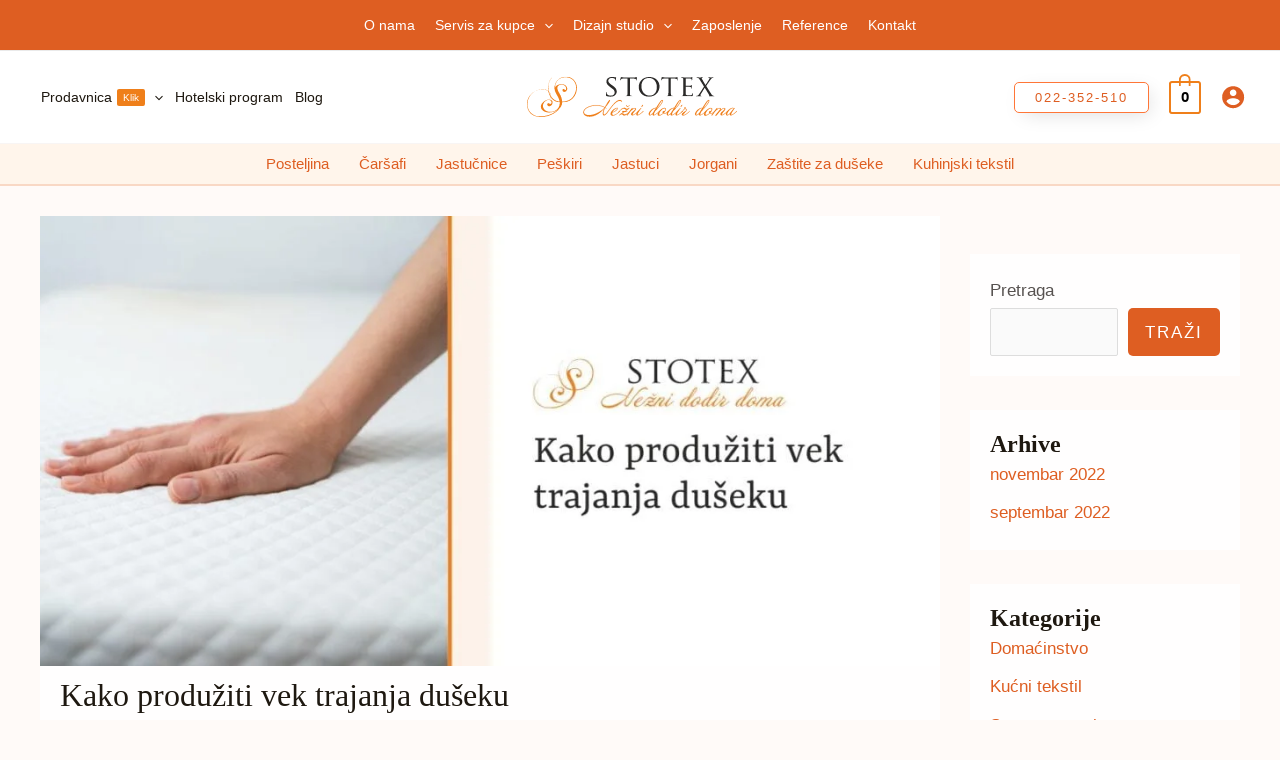

--- FILE ---
content_type: image/svg+xml
request_url: https://stotex.rs/wp-content/uploads/2022/11/Stotex-logo-vektor-360-%C3%97-100-px.svg
body_size: 28150
content:
<?xml version="1.0" encoding="UTF-8"?>
<svg xmlns="http://www.w3.org/2000/svg" xmlns:xlink="http://www.w3.org/1999/xlink" width="360" zoomAndPan="magnify" viewBox="0 0 270 74.999997" height="100" preserveAspectRatio="xMidYMid meet" version="1.0">
  <defs>
    <clipPath id="100dd70044">
      <path d="M 101 11.230469 L 116 11.230469 L 116 38 L 101 38 Z M 101 11.230469 " clip-rule="nonzero"></path>
    </clipPath>
    <clipPath id="3139db22dd">
      <path d="M 119 11.230469 L 142 11.230469 L 142 37 L 119 37 Z M 119 11.230469 " clip-rule="nonzero"></path>
    </clipPath>
    <clipPath id="a3a19e8713">
      <path d="M 143 11.230469 L 171 11.230469 L 171 38 L 143 38 Z M 143 11.230469 " clip-rule="nonzero"></path>
    </clipPath>
    <clipPath id="d62bf85e70">
      <path d="M 172 11.230469 L 194 11.230469 L 194 37 L 172 37 Z M 172 11.230469 " clip-rule="nonzero"></path>
    </clipPath>
    <clipPath id="37912a86ce">
      <path d="M 198 11.230469 L 214 11.230469 L 214 37 L 198 37 Z M 198 11.230469 " clip-rule="nonzero"></path>
    </clipPath>
    <clipPath id="d3dc7039c3">
      <path d="M 72 41 L 123 41 L 123 63.730469 L 72 63.730469 Z M 72 41 " clip-rule="nonzero"></path>
    </clipPath>
    <clipPath id="e955eee138">
      <path d="M 69 38 L 126 38 L 126 63.730469 L 69 63.730469 Z M 69 38 " clip-rule="nonzero"></path>
    </clipPath>
    <clipPath id="6dfd1da380">
      <path d="M 104 48 L 123 48 L 123 63.730469 L 104 63.730469 Z M 104 48 " clip-rule="nonzero"></path>
    </clipPath>
    <clipPath id="933dbe1684">
      <path d="M 113 45 L 137 45 L 137 63.730469 L 113 63.730469 Z M 113 45 " clip-rule="nonzero"></path>
    </clipPath>
    <clipPath id="a6d3d79b66">
      <path d="M 124 48 L 147 48 L 147 63.730469 L 124 63.730469 Z M 124 48 " clip-rule="nonzero"></path>
    </clipPath>
    <clipPath id="832f4a1d14">
      <path d="M 137 44 L 154 44 L 154 63.730469 L 137 63.730469 Z M 137 44 " clip-rule="nonzero"></path>
    </clipPath>
    <clipPath id="09c5660e9e">
      <path d="M 153 38 L 179 38 L 179 63.730469 L 153 63.730469 Z M 153 38 " clip-rule="nonzero"></path>
    </clipPath>
    <clipPath id="056bf10329">
      <path d="M 164 48 L 186 48 L 186 63.730469 L 164 63.730469 Z M 164 48 " clip-rule="nonzero"></path>
    </clipPath>
    <clipPath id="e2c4d82889">
      <path d="M 176 38 L 202 38 L 202 63.730469 L 176 63.730469 Z M 176 38 " clip-rule="nonzero"></path>
    </clipPath>
    <clipPath id="7bebccf584">
      <path d="M 187 44 L 204 44 L 204 63.730469 L 187 63.730469 Z M 187 44 " clip-rule="nonzero"></path>
    </clipPath>
    <clipPath id="755051f0fa">
      <path d="M 194 47 L 213 47 L 213 63.730469 L 194 63.730469 Z M 194 47 " clip-rule="nonzero"></path>
    </clipPath>
    <clipPath id="93d6e50bb6">
      <path d="M 212 38 L 238 38 L 238 63.730469 L 212 63.730469 Z M 212 38 " clip-rule="nonzero"></path>
    </clipPath>
    <clipPath id="a3a626e258">
      <path d="M 224 48 L 245 48 L 245 63.730469 L 224 63.730469 Z M 224 48 " clip-rule="nonzero"></path>
    </clipPath>
    <clipPath id="9a7269cdc4">
      <path d="M 233 48 L 262 48 L 262 63.730469 L 233 63.730469 Z M 233 48 " clip-rule="nonzero"></path>
    </clipPath>
    <clipPath id="4d7ab80349">
      <path d="M 252 48 L 270 48 L 270 63.730469 L 252 63.730469 Z M 252 48 " clip-rule="nonzero"></path>
    </clipPath>
    <clipPath id="7e38f970c3">
      <path d="M 27 11.230469 L 65 11.230469 L 65 45 L 27 45 Z M 27 11.230469 " clip-rule="nonzero"></path>
    </clipPath>
    <clipPath id="53ad362e3e">
      <path d="M 0 27 L 42 27 L 42 63.730469 L 0 63.730469 Z M 0 27 " clip-rule="nonzero"></path>
    </clipPath>
  </defs>
  <g clip-path="url(#100dd70044)">
    <path fill="#2b2a29" d="M 101.9375 36.375 C 101.476562 36.144531 101.441406 36.027344 101.441406 35.144531 C 101.441406 33.53125 101.59375 32.226562 101.632812 31.695312 C 101.632812 31.347656 101.707031 31.152344 101.898438 31.152344 C 102.089844 31.152344 102.207031 31.269531 102.207031 31.539062 C 102.207031 31.804688 102.207031 32.269531 102.320312 32.726562 C 102.863281 35.105469 105.394531 35.953125 107.660156 35.953125 C 111.003906 35.953125 112.730469 34.070312 112.730469 31.613281 C 112.730469 29.273438 111.464844 28.15625 108.464844 25.933594 L 106.933594 24.78125 C 103.28125 22.058594 102.089844 20.058594 102.089844 17.800781 C 102.089844 13.957031 105.125 11.65625 109.582031 11.65625 C 110.925781 11.65625 112.273438 11.847656 113.078125 12.039062 C 113.730469 12.1875 114 12.1875 114.265625 12.1875 C 114.535156 12.1875 114.613281 12.230469 114.613281 12.421875 C 114.613281 12.578125 114.460938 13.652344 114.460938 15.875 C 114.460938 16.375 114.421875 16.605469 114.191406 16.605469 C 113.960938 16.605469 113.921875 16.453125 113.882812 16.179688 C 113.847656 15.796875 113.574219 14.917969 113.386719 14.570312 C 113.15625 14.1875 112.042969 12.960938 109.003906 12.960938 C 106.546875 12.960938 104.511719 14.1875 104.511719 16.492188 C 104.511719 18.5625 105.550781 19.753906 108.886719 22.019531 L 109.851562 22.671875 C 113.960938 25.472656 115.378906 27.738281 115.378906 30.539062 C 115.378906 32.460938 114.652344 34.53125 112.234375 36.105469 C 110.8125 37.027344 108.699219 37.257812 106.851562 37.257812 C 105.28125 37.257812 103.320312 37.027344 101.9375 36.375 Z M 101.9375 36.375 " fill-opacity="1" fill-rule="nonzero"></path>
  </g>
  <g clip-path="url(#3139db22dd)">
    <path fill="#2b2a29" d="M 132.277344 27.355469 C 132.277344 30.5 132.277344 33.074219 132.433594 34.417969 C 132.546875 35.378906 132.699219 35.992188 133.738281 36.144531 C 134.199219 36.21875 134.96875 36.300781 135.273438 36.300781 C 135.503906 36.300781 135.546875 36.449219 135.546875 36.566406 C 135.546875 36.71875 135.390625 36.835938 135.007812 36.835938 C 133.164062 36.835938 131.011719 36.71875 130.820312 36.71875 C 130.667969 36.71875 128.324219 36.835938 127.324219 36.835938 C 126.9375 36.835938 126.785156 36.761719 126.785156 36.566406 C 126.785156 36.449219 126.867188 36.332031 127.054688 36.332031 C 127.363281 36.332031 127.746094 36.257812 128.054688 36.183594 C 128.746094 36.027344 128.933594 35.378906 129.054688 34.417969 C 129.207031 33.074219 129.207031 30.5 129.207031 27.355469 L 129.207031 13.652344 L 124.328125 13.726562 C 122.21875 13.765625 121.410156 13.996094 120.910156 14.761719 C 120.527344 15.339844 120.488281 15.570312 120.375 15.796875 C 120.296875 16.066406 120.183594 16.101562 120.03125 16.101562 C 119.953125 16.101562 119.800781 16.027344 119.800781 15.835938 C 119.800781 15.492188 120.488281 12.578125 120.527344 12.308594 C 120.605469 12.113281 120.757812 11.691406 120.871094 11.691406 C 121.105469 11.691406 121.449219 11.960938 122.371094 12.074219 C 123.328125 12.1875 124.636719 12.230469 125.019531 12.230469 L 137.769531 12.230469 C 138.886719 12.230469 139.65625 12.152344 140.195312 12.074219 C 140.691406 11.996094 140.996094 11.921875 141.152344 11.921875 C 141.308594 11.921875 141.308594 12.113281 141.308594 12.308594 C 141.308594 13.304688 141.191406 15.644531 141.191406 16.027344 C 141.191406 16.300781 141.035156 16.453125 140.882812 16.453125 C 140.730469 16.453125 140.65625 16.335938 140.613281 15.875 L 140.578125 15.535156 C 140.464844 14.53125 139.730469 13.800781 136.503906 13.726562 L 132.277344 13.652344 Z M 132.277344 27.355469 " fill-opacity="1" fill-rule="nonzero"></path>
  </g>
  <g clip-path="url(#a3a19e8713)">
    <path fill="#2b2a29" d="M 157.78125 35.914062 C 160.816406 35.914062 166.925781 34.304688 166.925781 24.859375 C 166.925781 17.027344 162.160156 12.921875 156.820312 12.921875 C 151.175781 12.921875 147.105469 16.453125 147.105469 23.554688 C 147.105469 31.152344 151.675781 35.914062 157.78125 35.914062 Z M 157.015625 11.691406 C 164.617188 11.691406 170.382812 16.335938 170.382812 23.9375 C 170.382812 31.230469 164.964844 37.257812 156.820312 37.257812 C 147.566406 37.257812 143.605469 30.308594 143.605469 24.433594 C 143.605469 19.175781 147.679688 11.691406 157.015625 11.691406 Z M 157.015625 11.691406 " fill-opacity="1" fill-rule="nonzero"></path>
  </g>
  <g clip-path="url(#d62bf85e70)">
    <path fill="#2b2a29" d="M 184.894531 27.355469 C 184.894531 30.5 184.894531 33.074219 185.054688 34.417969 C 185.167969 35.378906 185.320312 35.992188 186.355469 36.144531 C 186.816406 36.21875 187.585938 36.300781 187.894531 36.300781 C 188.125 36.300781 188.160156 36.449219 188.160156 36.566406 C 188.160156 36.71875 188.007812 36.835938 187.625 36.835938 C 185.777344 36.835938 183.632812 36.71875 183.4375 36.71875 C 183.28125 36.71875 180.945312 36.835938 179.941406 36.835938 C 179.558594 36.835938 179.402344 36.761719 179.402344 36.566406 C 179.402344 36.449219 179.480469 36.332031 179.671875 36.332031 C 179.980469 36.332031 180.363281 36.257812 180.667969 36.183594 C 181.363281 36.027344 181.554688 35.378906 181.667969 34.417969 C 181.824219 33.074219 181.824219 30.5 181.824219 27.355469 L 181.824219 13.652344 L 176.945312 13.726562 C 174.835938 13.765625 174.027344 13.996094 173.53125 14.761719 C 173.144531 15.339844 173.105469 15.570312 172.992188 15.796875 C 172.914062 16.066406 172.800781 16.101562 172.644531 16.101562 C 172.570312 16.101562 172.414062 16.027344 172.414062 15.835938 C 172.414062 15.492188 173.105469 12.578125 173.144531 12.308594 C 173.222656 12.113281 173.378906 11.691406 173.492188 11.691406 C 173.722656 11.691406 174.066406 11.960938 174.988281 12.074219 C 175.949219 12.1875 177.253906 12.230469 177.636719 12.230469 L 190.390625 12.230469 C 191.5 12.230469 192.269531 12.152344 192.808594 12.074219 C 193.308594 11.996094 193.617188 11.921875 193.769531 11.921875 C 193.921875 11.921875 193.921875 12.113281 193.921875 12.308594 C 193.921875 13.304688 193.808594 15.644531 193.808594 16.027344 C 193.808594 16.300781 193.65625 16.453125 193.5 16.453125 C 193.347656 16.453125 193.269531 16.335938 193.234375 15.875 L 193.195312 15.535156 C 193.078125 14.53125 192.347656 13.800781 189.121094 13.726562 L 184.894531 13.652344 Z M 184.894531 27.355469 " fill-opacity="1" fill-rule="nonzero"></path>
  </g>
  <g clip-path="url(#37912a86ce)">
    <path fill="#2b2a29" d="M 200.953125 21.59375 C 200.953125 16.53125 200.953125 15.605469 200.875 14.570312 C 200.796875 13.457031 200.605469 12.921875 199.488281 12.769531 C 199.222656 12.730469 198.648438 12.691406 198.339844 12.691406 C 198.222656 12.691406 198.070312 12.535156 198.070312 12.421875 C 198.070312 12.230469 198.222656 12.152344 198.609375 12.152344 C 200.144531 12.152344 202.332031 12.230469 202.527344 12.230469 C 202.757812 12.230469 209.824219 12.265625 210.589844 12.230469 C 211.246094 12.1875 211.859375 12.074219 212.128906 12.039062 C 212.28125 11.996094 212.433594 11.882812 212.585938 11.882812 C 212.703125 11.882812 212.738281 12.039062 212.738281 12.1875 C 212.738281 12.421875 212.550781 12.804688 212.476562 13.726562 C 212.433594 14.035156 212.355469 15.492188 212.28125 15.875 C 212.242188 16.027344 212.128906 16.222656 211.972656 16.222656 C 211.78125 16.222656 211.707031 16.066406 211.707031 15.796875 C 211.707031 15.570312 211.667969 15.03125 211.511719 14.644531 C 211.28125 14.113281 210.933594 13.882812 209.09375 13.652344 C 208.515625 13.570312 204.601562 13.535156 204.21875 13.535156 C 204.0625 13.535156 204.023438 13.652344 204.023438 13.882812 L 204.023438 22.746094 C 204.023438 22.976562 204.023438 23.09375 204.21875 23.09375 C 204.636719 23.09375 209.09375 23.09375 209.859375 23.011719 C 210.671875 22.9375 211.167969 22.898438 211.511719 22.554688 C 211.746094 22.324219 211.898438 22.132812 212.011719 22.132812 C 212.128906 22.132812 212.203125 22.210938 212.203125 22.402344 C 212.203125 22.59375 212.011719 23.128906 211.9375 24.203125 C 211.859375 24.859375 211.78125 26.085938 211.78125 26.320312 C 211.78125 26.585938 211.707031 26.929688 211.472656 26.929688 C 211.320312 26.929688 211.246094 26.816406 211.246094 26.625 C 211.246094 26.320312 211.246094 25.972656 211.089844 25.550781 C 210.972656 25.089844 210.671875 24.707031 209.363281 24.554688 C 208.441406 24.4375 204.828125 24.398438 204.257812 24.398438 C 204.066406 24.398438 204.023438 24.511719 204.023438 24.628906 L 204.023438 27.355469 C 204.023438 28.464844 203.988281 32.269531 204.023438 32.917969 C 204.101562 35.105469 204.714844 35.527344 208.054688 35.527344 C 208.9375 35.527344 210.550781 35.527344 211.4375 35.183594 C 212.320312 34.800781 212.78125 34.222656 212.972656 32.917969 C 213.050781 32.535156 213.125 32.417969 213.316406 32.417969 C 213.511719 32.417969 213.550781 32.691406 213.550781 32.917969 C 213.550781 33.148438 213.28125 35.378906 213.089844 36.066406 C 212.859375 36.914062 212.511719 36.914062 211.203125 36.914062 C 208.671875 36.914062 206.710938 36.835938 205.332031 36.796875 C 203.910156 36.71875 203.023438 36.71875 202.527344 36.71875 C 202.449219 36.71875 201.800781 36.71875 201.070312 36.761719 C 200.414062 36.796875 199.644531 36.835938 199.109375 36.835938 C 198.761719 36.835938 198.574219 36.761719 198.574219 36.566406 C 198.574219 36.449219 198.648438 36.300781 198.839844 36.300781 C 199.144531 36.300781 199.570312 36.183594 199.875 36.144531 C 200.527344 36.027344 200.605469 35.378906 200.757812 34.417969 C 200.953125 33.074219 200.953125 30.5 200.953125 27.355469 Z M 200.953125 21.59375 " fill-opacity="1" fill-rule="nonzero"></path>
  </g>
  <path fill="#2b2a29" d="M 227.609375 24.203125 L 222.230469 15.453125 C 221.460938 14.1875 220.808594 13.265625 219.65625 12.921875 C 219.117188 12.769531 218.425781 12.691406 218.234375 12.691406 C 218.039062 12.691406 217.925781 12.5 217.925781 12.382812 C 217.925781 12.230469 218.078125 12.152344 218.503906 12.152344 C 219.464844 12.152344 222.191406 12.230469 222.460938 12.230469 C 222.765625 12.230469 224.609375 12.152344 225.761719 12.152344 C 226.222656 12.152344 226.339844 12.230469 226.339844 12.382812 C 226.339844 12.535156 226.222656 12.691406 226.03125 12.691406 C 225.804688 12.691406 225.378906 12.691406 225.109375 12.769531 C 224.800781 12.804688 224.6875 13.035156 224.6875 13.265625 C 224.6875 13.570312 224.839844 13.996094 225.035156 14.339844 C 226.453125 16.914062 227.722656 19.253906 229.488281 22.058594 C 230.488281 20.636719 234.058594 15.148438 234.363281 14.453125 C 234.632812 13.996094 234.710938 13.6875 234.710938 13.304688 C 234.710938 13.074219 234.480469 12.882812 234.132812 12.769531 C 233.789062 12.691406 233.402344 12.691406 233.214844 12.691406 C 233.019531 12.691406 232.90625 12.535156 232.90625 12.382812 C 232.90625 12.230469 233.058594 12.152344 233.480469 12.152344 C 234.746094 12.152344 236.167969 12.230469 236.476562 12.230469 C 236.785156 12.230469 238.167969 12.152344 239.320312 12.152344 C 239.703125 12.152344 239.855469 12.230469 239.855469 12.382812 C 239.855469 12.5 239.746094 12.691406 239.511719 12.691406 C 239.242188 12.691406 238.746094 12.730469 238.359375 12.839844 C 237.398438 13.152344 236.785156 13.996094 235.824219 15.414062 L 230.410156 23.324219 C 231.0625 24.320312 236.824219 33.800781 237.550781 34.683594 C 238.089844 35.378906 238.476562 35.835938 239.472656 36.105469 C 239.933594 36.21875 240.433594 36.300781 240.625 36.300781 C 240.816406 36.300781 240.894531 36.410156 240.894531 36.566406 C 240.894531 36.71875 240.738281 36.835938 240.433594 36.835938 C 238.359375 36.835938 236.746094 36.835938 234.902344 36.761719 C 234.019531 36.71875 233.863281 36.644531 233.863281 36.488281 C 233.863281 36.375 233.941406 36.257812 234.054688 36.21875 C 234.25 36.183594 234.554688 35.835938 234.25 35.296875 C 232.410156 32.113281 230.566406 28.964844 228.527344 25.664062 L 223.34375 34.222656 C 223.035156 34.761719 222.917969 35.339844 222.917969 35.683594 C 222.917969 35.992188 223.152344 36.144531 223.457031 36.21875 C 223.652344 36.257812 223.917969 36.300781 224.070312 36.300781 C 224.265625 36.300781 224.378906 36.449219 224.378906 36.601562 C 224.378906 36.761719 224.183594 36.835938 223.957031 36.835938 C 223.152344 36.835938 220.921875 36.71875 220.613281 36.71875 C 220.347656 36.71875 218.652344 36.835938 217.542969 36.835938 C 217.277344 36.835938 217.234375 36.71875 217.234375 36.601562 C 217.234375 36.449219 217.3125 36.300781 217.503906 36.300781 C 217.773438 36.300781 218.269531 36.21875 218.773438 36.105469 C 219.769531 35.835938 220.460938 35.226562 221.535156 33.570312 Z M 227.609375 24.203125 " fill-opacity="1" fill-rule="nonzero"></path>
  <g clip-path="url(#d3dc7039c3)">
    <path fill="#ef7f1a" d="M 122.15625 43.820312 C 122.15625 44.082031 122.09375 44.21875 121.960938 44.238281 C 121.8125 44.253906 121.699219 44.148438 121.617188 43.917969 C 121.488281 43.625 121.226562 43.371094 120.832031 43.15625 C 120.375 42.898438 119.851562 42.773438 119.261719 42.789062 C 117.578125 42.789062 115.671875 43.746094 113.546875 45.65625 C 112.175781 46.898438 110.523438 48.746094 108.59375 51.199219 C 106.792969 53.632812 104.996094 56.078125 103.195312 58.527344 C 101.511719 60.683594 100.171875 61.761719 99.171875 61.761719 C 98.945312 61.761719 98.714844 61.714844 98.488281 61.617188 C 97.75 61.273438 97.382812 60.488281 97.382812 59.261719 C 97.382812 57.644531 97.9375 55.636719 99.050781 53.234375 C 94.585938 58.167969 90.015625 61.289062 85.339844 62.597656 C 83.6875 63.070312 82.035156 63.308594 80.382812 63.308594 C 78.46875 63.308594 76.851562 62.988281 75.527344 62.351562 C 74.054688 61.632812 73.097656 60.578125 72.65625 59.191406 C 72.476562 58.652344 72.386719 58.109375 72.386719 57.570312 C 72.386719 55.691406 73.335938 53.992188 75.230469 52.472656 C 77.179688 50.886719 79.867188 49.710938 83.300781 48.941406 C 85.183594 48.519531 87.097656 48.304688 89.042969 48.304688 C 91.332031 48.304688 93.554688 48.589844 95.714844 49.164062 C 97.464844 49.621094 98.953125 50.191406 100.179688 50.878906 L 100.695312 49.921875 C 102.035156 47.277344 103.25 45.171875 104.335938 43.613281 C 105.425781 42.050781 106.171875 41.351562 106.582031 41.515625 C 106.695312 41.582031 106.753906 41.703125 106.753906 41.882812 C 106.753906 42.472656 106.238281 43.589844 105.207031 45.242188 C 104.734375 46.007812 104.054688 46.972656 103.171875 48.132812 C 101.570312 50.191406 100.769531 51.230469 100.769531 51.246094 C 101.734375 51.851562 102.214844 52.285156 102.214844 52.546875 C 102.214844 52.578125 102.199219 52.613281 102.164062 52.644531 C 102.003906 52.808594 101.683594 52.695312 101.210938 52.300781 C 100.996094 52.136719 100.726562 51.957031 100.398438 51.761719 C 99.089844 54.523438 98.4375 56.777344 98.4375 58.527344 C 98.4375 59.867188 98.828125 60.539062 99.613281 60.539062 C 100.269531 60.539062 101.316406 59.589844 102.753906 57.695312 C 104.457031 55.421875 106.164062 53.152344 107.882812 50.878906 C 110.171875 47.988281 111.878906 46 113.007812 44.921875 C 115.558594 42.488281 117.824219 41.367188 119.800781 41.566406 C 120.457031 41.628906 121.027344 41.917969 121.519531 42.421875 C 121.945312 42.878906 122.15625 43.347656 122.15625 43.820312 Z M 99.859375 51.445312 C 98.828125 50.789062 97.398438 50.234375 95.566406 49.777344 C 93.457031 49.253906 91.273438 48.992188 89.019531 48.992188 C 87.152344 48.992188 85.355469 49.179688 83.621094 49.554688 C 80.121094 50.324219 77.457031 51.492188 75.625 53.0625 C 74.085938 54.386719 73.320312 55.789062 73.320312 57.277344 C 73.320312 58.714844 74.039062 59.769531 75.476562 60.441406 C 76.574219 60.960938 77.929688 61.222656 79.550781 61.222656 C 80.597656 61.222656 81.734375 61.125 82.960938 60.929688 C 85.753906 60.472656 88.765625 59.351562 91.984375 57.570312 C 94.945312 55.9375 97.292969 54.195312 99.027344 52.351562 C 99.304688 52.054688 99.582031 51.753906 99.859375 51.445312 Z M 99.859375 51.445312 " fill-opacity="1" fill-rule="nonzero"></path>
  </g>
  <path fill="#ef7f1a" d="M 119.460938 55.976562 C 119.621094 56.109375 119.582031 56.320312 119.335938 56.617188 C 118.550781 57.546875 117.300781 58.617188 115.582031 59.828125 C 113.523438 61.28125 111.667969 62.007812 110.015625 62.007812 C 109.394531 62.007812 108.871094 61.878906 108.445312 61.617188 C 107.773438 61.191406 107.441406 60.539062 107.441406 59.65625 C 107.441406 58.203125 108.214844 56.671875 109.769531 55.070312 C 110.71875 54.109375 111.773438 53.316406 112.933594 52.695312 C 114.09375 52.074219 115.070312 51.761719 115.855469 51.761719 C 116.589844 51.761719 116.957031 51.984375 116.957031 52.425781 C 116.957031 52.867188 116.582031 53.503906 115.828125 54.335938 C 115.160156 55.054688 114.457031 55.675781 113.71875 56.199219 C 112.460938 57.097656 111.128906 57.695312 109.722656 57.988281 C 109.558594 58.496094 109.476562 58.945312 109.476562 59.335938 C 109.476562 59.957031 109.679688 60.414062 110.089844 60.710938 C 110.449219 60.957031 110.875 61.078125 111.363281 61.078125 C 112.445312 61.078125 113.726562 60.546875 115.214844 59.484375 C 116.65625 58.453125 117.863281 57.375 118.847656 56.25 C 119.125 55.953125 119.328125 55.863281 119.460938 55.980469 Z M 115.953125 52.300781 C 115.511719 52.300781 114.871094 52.546875 114.039062 53.035156 C 113.15625 53.558594 112.335938 54.207031 111.585938 54.972656 C 110.949219 55.628906 110.414062 56.417969 109.992188 57.351562 C 111.101562 57.058594 112.222656 56.519531 113.351562 55.734375 C 114.070312 55.226562 114.753906 54.648438 115.398438 53.992188 C 116.046875 53.339844 116.367188 52.867188 116.367188 52.570312 C 116.367188 52.390625 116.230469 52.300781 115.953125 52.300781 Z M 115.953125 52.300781 " fill-opacity="1" fill-rule="nonzero"></path>
  <path fill="#ef7f1a" d="M 122.769531 57.277344 C 122.460938 57.34375 122.363281 57.238281 122.476562 56.960938 C 122.492188 56.453125 122.640625 56.101562 122.917969 55.90625 C 123.914062 55.921875 124.953125 55.988281 126.03125 56.101562 C 127.015625 55.496094 127.90625 54.835938 128.707031 54.117188 C 127.675781 54.523438 126.949219 54.433594 126.523438 53.847656 C 125.3125 52.75 124.113281 52.515625 122.917969 53.136719 C 120.777344 54.410156 119.019531 55.914062 117.644531 57.644531 C 117.347656 57.875 117.203125 57.859375 117.203125 57.597656 C 118.394531 56.175781 119.972656 54.546875 121.9375 52.71875 C 123.261719 51.984375 124.429688 51.648438 125.445312 51.714844 C 126 51.714844 126.636719 52.015625 127.359375 52.621094 C 128.011719 53.144531 128.960938 53.152344 130.203125 52.644531 C 131.003906 51.566406 131.519531 51.394531 131.75 52.128906 C 130.292969 53.714844 128.746094 55.070312 127.113281 56.199219 C 127.78125 56.28125 128.46875 56.378906 129.171875 56.492188 C 129.207031 56.769531 129.15625 56.917969 129.027344 56.933594 C 127.765625 57 126.644531 57.066406 125.664062 57.128906 C 125.078125 57.472656 124.503906 57.785156 123.949219 58.0625 C 123.230469 58.488281 122.632812 58.839844 122.15625 59.117188 C 123.058594 58.921875 123.691406 59.035156 124.058594 59.460938 C 124.425781 59.882812 125.027344 60.1875 125.863281 60.367188 C 126.988281 60.21875 128.234375 59.617188 129.589844 58.5625 C 130.949219 57.511719 132.042969 56.527344 132.878906 55.609375 C 133.515625 55.234375 133.644531 55.277344 133.269531 55.734375 C 130.210938 58.789062 128.28125 60.578125 127.480469 61.101562 C 126.679688 61.625 125.796875 61.804688 124.832031 61.640625 C 124.554688 61.65625 124.332031 61.648438 124.167969 61.617188 L 124.144531 61.566406 C 123.71875 61.46875 123.34375 61.214844 123.015625 60.808594 C 122.574219 60.367188 122.058594 60.179688 121.472656 60.242188 C 120.949219 60.292969 120.226562 60.683594 119.3125 61.421875 L 119.019531 61.664062 C 118.28125 61.746094 118.183594 61.519531 118.722656 60.980469 C 120.523438 59.28125 122.183594 58.0625 123.703125 57.328125 L 123.921875 57.226562 C 123.515625 57.246094 123.128906 57.261719 122.769531 57.277344 Z M 131.992188 48.871094 C 131.929688 48.984375 131.394531 49.351562 130.386719 49.972656 C 129.382812 50.59375 128.835938 50.902344 128.757812 50.902344 C 128.675781 50.855469 128.425781 50.472656 128.007812 49.753906 C 127.589844 49.03125 127.382812 48.648438 127.382812 48.601562 C 127.414062 48.550781 127.449219 48.527344 127.480469 48.527344 L 128.191406 48.527344 L 128.3125 48.574219 C 128.527344 48.917969 128.835938 49.441406 129.246094 50.144531 C 129.835938 49.769531 130.703125 49.1875 131.847656 48.402344 C 131.894531 48.402344 131.945312 48.46875 131.992188 48.601562 C 132.027344 48.730469 132.027344 48.820312 131.992188 48.871094 Z M 131.992188 48.871094 " fill-opacity="1" fill-rule="nonzero"></path>
  <path fill="#ef7f1a" d="M 143.105469 56.492188 C 142.453125 57.292969 141.460938 58.199219 140.136719 59.214844 C 137.980469 60.863281 136.484375 61.691406 135.648438 61.691406 C 135.175781 61.691406 134.757812 61.558594 134.398438 61.296875 C 134.039062 61.035156 133.839844 60.667969 133.808594 60.195312 C 133.726562 59.214844 134.40625 58.117188 135.84375 56.910156 C 138.152344 54.996094 139.304688 53.699219 139.304688 53.011719 C 139.304688 52.683594 139.089844 52.523438 138.664062 52.523438 C 138.175781 52.523438 137.429688 52.847656 136.433594 53.503906 C 134.832031 54.582031 133.621094 55.667969 132.804688 56.761719 C 131.640625 58.414062 130.414062 60.070312 129.125 61.738281 C 128.976562 61.773438 128.785156 61.746094 128.546875 61.664062 C 128.308594 61.582031 128.199219 61.492188 128.214844 61.394531 C 128.25 61.132812 129.402344 59.476562 131.675781 56.417969 C 133.667969 53.707031 134.765625 52.269531 134.960938 52.105469 C 135.042969 52.039062 135.246094 52.007812 135.574219 52.007812 C 135.902344 51.992188 136.074219 52.023438 136.089844 52.105469 C 136.105469 52.203125 135.761719 52.734375 135.058594 53.699219 C 136.53125 52.539062 137.773438 51.957031 138.789062 51.957031 C 139.71875 51.957031 140.1875 52.359375 140.1875 53.160156 C 140.1875 53.925781 139.792969 54.761719 139.007812 55.660156 C 136.996094 57.949219 135.925781 59.515625 135.796875 60.367188 C 135.78125 60.511719 135.820312 60.632812 135.917969 60.722656 C 136.015625 60.8125 136.179688 60.839844 136.410156 60.808594 C 137.03125 60.726562 138.050781 60.128906 139.476562 59.019531 C 140.652344 58.085938 141.699219 57.140625 142.617188 56.175781 C 142.746094 56.011719 142.886719 55.929688 143.03125 55.929688 C 143.148438 55.929688 143.21875 55.988281 143.253906 56.101562 C 143.285156 56.230469 143.238281 56.363281 143.105469 56.492188 Z M 143.105469 56.492188 " fill-opacity="1" fill-rule="nonzero"></path>
  <path fill="#ef7f1a" d="M 148.945312 47.890625 C 149.105469 47.890625 149.1875 47.996094 149.1875 48.207031 C 149.1875 48.484375 149.066406 48.835938 148.820312 49.261719 C 148.3125 50.175781 147.832031 50.632812 147.375 50.632812 C 147.210938 50.632812 147.128906 50.519531 147.128906 50.292969 C 147.128906 50.011719 147.25 49.671875 147.496094 49.261719 C 148.019531 48.347656 148.503906 47.890625 148.945312 47.890625 Z M 149.558594 56.519531 C 148.855469 57.367188 147.75 58.355469 146.246094 59.484375 C 144.085938 61.085938 142.589844 61.828125 141.757812 61.714844 C 140.875 61.601562 140.433594 61.09375 140.433594 60.195312 C 140.433594 60.015625 140.449219 59.84375 140.480469 59.679688 C 140.644531 58.945312 141.414062 57.695312 142.785156 55.929688 C 143.277344 55.308594 143.921875 54.546875 144.726562 53.648438 C 145.492188 52.816406 145.976562 52.324219 146.171875 52.179688 C 146.238281 52.128906 146.34375 52.097656 146.492188 52.082031 C 146.65625 52.046875 146.785156 52.046875 146.882812 52.082031 C 146.980469 52.097656 147.007812 52.144531 146.957031 52.226562 C 146.417969 52.996094 145.5 54.34375 144.210938 56.273438 C 143.046875 58.070312 142.417969 59.351562 142.320312 60.121094 C 142.238281 60.613281 142.378906 60.855469 142.738281 60.855469 C 143.359375 60.855469 144.503906 60.179688 146.171875 58.820312 C 147.660156 57.628906 148.65625 56.714844 149.164062 56.078125 C 149.230469 55.996094 149.320312 55.953125 149.433594 55.953125 C 149.628906 55.953125 149.730469 56.035156 149.730469 56.199219 C 149.730469 56.296875 149.671875 56.402344 149.558594 56.519531 Z M 149.558594 56.519531 " fill-opacity="1" fill-rule="nonzero"></path>
  <path fill="#ef7f1a" d="M 174.796875 42.472656 C 174.796875 43.714844 173.703125 45.765625 171.511719 48.625 C 170.171875 50.390625 167.914062 52.953125 164.742188 56.320312 C 163.679688 58.234375 163.144531 59.550781 163.144531 60.269531 C 163.144531 60.660156 163.285156 60.855469 163.5625 60.855469 C 164.203125 60.855469 165.335938 60.1875 166.972656 58.847656 C 168.332031 57.734375 169.335938 56.820312 169.988281 56.101562 C 170.070312 56.019531 170.160156 55.976562 170.261719 55.976562 C 170.421875 55.976562 170.503906 56.070312 170.503906 56.25 C 170.503906 56.347656 170.464844 56.445312 170.382812 56.542969 C 169.546875 57.441406 168.46875 58.398438 167.144531 59.410156 C 165.132812 60.945312 163.660156 61.714844 162.730469 61.714844 C 162.335938 61.714844 162.019531 61.609375 161.773438 61.394531 C 161.332031 61.003906 161.175781 60.464844 161.308594 59.777344 C 159.835938 61.085938 158.730469 61.738281 157.996094 61.738281 C 157.652344 61.738281 157.324219 61.617188 157.015625 61.371094 C 156.605469 61.0625 156.402344 60.554688 156.402344 59.851562 C 156.402344 58.675781 157.070312 57.292969 158.414062 55.707031 C 159.507812 54.417969 160.75 53.40625 162.140625 52.667969 C 163.316406 52.0625 164.324219 51.761719 165.15625 51.761719 C 165.46875 51.761719 165.699219 51.8125 165.84375 51.910156 L 169.082031 46.761719 C 171.242188 43.296875 172.84375 41.566406 173.890625 41.566406 C 174.496094 41.566406 174.796875 41.867188 174.796875 42.472656 Z M 173.816406 42.421875 C 173.328125 42.421875 172.246094 43.796875 170.578125 46.539062 C 169.484375 48.421875 168.378906 50.300781 167.265625 52.179688 L 166.164062 53.945312 C 168.273438 51.640625 169.867188 49.792969 170.945312 48.402344 C 171.730469 47.375 172.433594 46.328125 173.054688 45.265625 C 173.742188 44.089844 174.085938 43.265625 174.085938 42.789062 C 174.085938 42.546875 173.996094 42.421875 173.816406 42.421875 Z M 165.5 52.472656 C 165.335938 52.359375 165.15625 52.300781 164.960938 52.300781 C 164.355469 52.300781 163.542969 52.691406 162.519531 53.464844 C 161.5 54.242188 160.585938 55.144531 159.785156 56.175781 C 158.558594 57.757812 157.945312 59.082031 157.945312 60.144531 C 157.945312 60.734375 158.140625 61.027344 158.535156 61.027344 C 159.042969 61.027344 160.121094 60.171875 161.773438 58.453125 C 162.179688 57.800781 162.738281 56.902344 163.441406 55.757812 C 163.769531 55.21875 164.453125 54.125 165.5 52.472656 Z M 165.5 52.472656 " fill-opacity="1" fill-rule="nonzero"></path>
  <path fill="#ef7f1a" d="M 181.789062 56.417969 C 180.480469 57.988281 179.296875 58.910156 178.230469 59.191406 C 177.773438 59.320312 177.347656 59.386719 176.957031 59.386719 C 176.382812 59.386719 175.894531 59.253906 175.484375 58.992188 C 174.554688 59.910156 173.566406 60.648438 172.527344 61.210938 C 171.492188 61.777344 170.570312 62.058594 169.769531 62.058594 C 168.558594 62.058594 167.953125 61.46875 167.953125 60.292969 C 167.953125 59.328125 168.386719 58.210938 169.253906 56.933594 C 170.21875 55.527344 171.429688 54.324219 172.886719 53.320312 C 174.339844 52.3125 175.617188 51.8125 176.710938 51.8125 C 177.921875 51.8125 178.527344 52.398438 178.527344 53.574219 C 178.527344 54.539062 178.09375 55.660156 177.226562 56.933594 C 176.867188 57.457031 176.464844 57.964844 176.023438 58.453125 C 176.382812 58.667969 176.734375 58.773438 177.078125 58.773438 C 177.390625 58.773438 177.75 58.707031 178.160156 58.578125 C 179.105469 58.28125 180.144531 57.464844 181.273438 56.125 C 181.386719 56.011719 181.503906 55.953125 181.617188 55.953125 C 181.796875 55.953125 181.886719 56.035156 181.886719 56.199219 C 181.886719 56.28125 181.855469 56.355469 181.789062 56.417969 Z M 176.808594 56.199219 C 177.414062 55.167969 177.71875 54.304688 177.71875 53.601562 C 177.71875 52.847656 177.382812 52.472656 176.710938 52.472656 C 175.976562 52.472656 175.066406 52.890625 173.988281 53.722656 C 172.910156 54.554688 171.96875 55.5625 171.167969 56.738281 C 170.316406 57.996094 169.890625 59.050781 169.890625 59.902344 C 169.890625 60.652344 170.234375 61.027344 170.921875 61.027344 C 172.019531 61.027344 173.34375 60.226562 174.894531 58.625 C 174.453125 58.265625 174.234375 57.867188 174.234375 57.425781 C 174.234375 57.03125 174.398438 56.707031 174.722656 56.445312 C 175.117188 56.148438 175.558594 56.003906 176.050781 56.003906 C 176.375 56.003906 176.628906 56.070312 176.808594 56.199219 Z M 176.808594 56.199219 " fill-opacity="1" fill-rule="nonzero"></path>
  <path fill="#ef7f1a" d="M 198.003906 42.472656 C 198.003906 43.714844 196.90625 45.765625 194.714844 48.625 C 193.375 50.390625 191.117188 52.953125 187.945312 56.320312 C 186.882812 58.234375 186.351562 59.550781 186.351562 60.269531 C 186.351562 60.660156 186.492188 60.855469 186.769531 60.855469 C 187.40625 60.855469 188.542969 60.1875 190.179688 58.847656 C 191.535156 57.734375 192.539062 56.820312 193.195312 56.101562 C 193.277344 56.019531 193.367188 55.976562 193.464844 55.976562 C 193.628906 55.976562 193.710938 56.070312 193.710938 56.25 C 193.710938 56.347656 193.667969 56.445312 193.585938 56.542969 C 192.753906 57.441406 191.675781 58.398438 190.351562 59.410156 C 188.339844 60.945312 186.867188 61.714844 185.933594 61.714844 C 185.542969 61.714844 185.222656 61.609375 184.976562 61.394531 C 184.535156 61.003906 184.378906 60.464844 184.511719 59.777344 C 183.039062 61.085938 181.9375 61.738281 181.199219 61.738281 C 180.855469 61.738281 180.53125 61.617188 180.21875 61.371094 C 179.808594 61.0625 179.605469 60.554688 179.605469 59.851562 C 179.605469 58.675781 180.277344 57.292969 181.617188 55.707031 C 182.710938 54.417969 183.957031 53.40625 185.347656 52.667969 C 186.523438 52.0625 187.527344 51.761719 188.363281 51.761719 C 188.671875 51.761719 188.902344 51.8125 189.050781 51.910156 L 192.289062 46.761719 C 194.445312 43.296875 196.046875 41.566406 197.09375 41.566406 C 197.699219 41.566406 198.003906 41.867188 198.003906 42.472656 Z M 197.023438 42.421875 C 196.53125 42.421875 195.453125 43.796875 193.785156 46.539062 C 192.6875 48.421875 191.585938 50.300781 190.472656 52.179688 L 189.367188 53.945312 C 191.476562 51.640625 193.074219 49.792969 194.152344 48.402344 C 194.9375 47.375 195.640625 46.328125 196.261719 45.265625 C 196.949219 44.089844 197.292969 43.265625 197.292969 42.789062 C 197.292969 42.546875 197.203125 42.421875 197.023438 42.421875 Z M 188.707031 52.472656 C 188.542969 52.359375 188.363281 52.300781 188.167969 52.300781 C 187.5625 52.300781 186.746094 52.691406 185.726562 53.464844 C 184.703125 54.242188 183.792969 55.144531 182.992188 56.175781 C 181.765625 57.757812 181.152344 59.082031 181.152344 60.144531 C 181.152344 60.734375 181.347656 61.027344 181.738281 61.027344 C 182.246094 61.027344 183.328125 60.171875 184.976562 58.453125 C 185.386719 57.800781 185.941406 56.902344 186.644531 55.757812 C 186.972656 55.21875 187.660156 54.125 188.707031 52.472656 Z M 188.707031 52.472656 " fill-opacity="1" fill-rule="nonzero"></path>
  <path fill="#ef7f1a" d="M 199.402344 47.890625 C 199.566406 47.890625 199.648438 47.996094 199.648438 48.207031 C 199.648438 48.484375 199.523438 48.835938 199.277344 49.261719 C 198.773438 50.175781 198.289062 50.632812 197.832031 50.632812 C 197.667969 50.632812 197.585938 50.519531 197.585938 50.292969 C 197.585938 50.011719 197.707031 49.671875 197.953125 49.261719 C 198.476562 48.347656 198.960938 47.890625 199.402344 47.890625 Z M 200.015625 56.519531 C 199.3125 57.367188 198.207031 58.355469 196.703125 59.484375 C 194.542969 61.085938 193.046875 61.828125 192.214844 61.714844 C 191.332031 61.601562 190.890625 61.09375 190.890625 60.195312 C 190.890625 60.015625 190.90625 59.84375 190.9375 59.679688 C 191.101562 58.945312 191.871094 57.695312 193.246094 55.929688 C 193.734375 55.308594 194.382812 54.546875 195.183594 53.648438 C 195.949219 52.816406 196.433594 52.324219 196.628906 52.179688 C 196.695312 52.128906 196.800781 52.097656 196.949219 52.082031 C 197.113281 52.046875 197.242188 52.046875 197.339844 52.082031 C 197.4375 52.097656 197.464844 52.144531 197.414062 52.226562 C 196.875 52.996094 195.960938 54.34375 194.667969 56.273438 C 193.507812 58.070312 192.875 59.351562 192.777344 60.121094 C 192.695312 60.613281 192.835938 60.855469 193.195312 60.855469 C 193.816406 60.855469 194.960938 60.179688 196.628906 58.820312 C 198.117188 57.628906 199.113281 56.714844 199.621094 56.078125 C 199.6875 55.996094 199.777344 55.953125 199.890625 55.953125 C 200.089844 55.953125 200.1875 56.035156 200.1875 56.199219 C 200.1875 56.296875 200.128906 56.402344 200.015625 56.519531 Z M 200.015625 56.519531 " fill-opacity="1" fill-rule="nonzero"></path>
  <path fill="#ef7f1a" d="M 209.285156 56.46875 C 208.746094 57.089844 207.691406 58.039062 206.121094 59.3125 C 204.160156 60.898438 202.46875 61.722656 201.042969 61.789062 C 199.703125 61.835938 199.035156 61.421875 199.035156 60.539062 C 199.035156 59.703125 199.597656 58.839844 200.726562 57.941406 C 201.234375 57.546875 201.789062 57.164062 202.394531 56.789062 C 203.082031 56.378906 203.554688 56.078125 203.816406 55.878906 C 204.652344 55.257812 205.035156 54.753906 204.96875 54.359375 C 204.921875 54.132812 204.757812 53.925781 204.480469 53.746094 C 204.183594 53.617188 203.898438 53.476562 203.621094 53.332031 C 203.425781 53.234375 203.242188 53.101562 203.082031 52.9375 C 202.640625 53.476562 201.992188 54.261719 201.144531 55.292969 C 200.179688 56.417969 199.441406 57.195312 198.933594 57.621094 C 198.753906 57.769531 198.601562 57.839844 198.46875 57.839844 C 198.320312 57.839844 198.238281 57.785156 198.222656 57.671875 C 198.207031 57.539062 198.28125 57.410156 198.445312 57.277344 C 198.773438 57 199.566406 56.140625 200.824219 54.703125 C 201.9375 53.429688 202.523438 52.636719 202.589844 52.324219 C 202.460938 52.066406 202.425781 51.796875 202.492188 51.515625 C 202.640625 50.976562 202.917969 50.707031 203.324219 50.707031 C 203.800781 50.707031 203.996094 50.984375 203.914062 51.542969 C 203.867188 51.804688 203.726562 52.066406 203.496094 52.324219 C 203.53125 52.40625 203.710938 52.550781 204.039062 52.753906 C 204.363281 52.960938 204.699219 53.144531 205.042969 53.304688 C 205.46875 53.601562 205.65625 53.984375 205.605469 54.457031 C 205.542969 55.03125 205.027344 55.847656 204.0625 56.910156 C 203.210938 57.808594 202.371094 58.707031 201.535156 59.605469 C 201.09375 60.128906 200.929688 60.570312 201.042969 60.929688 C 201.078125 61.011719 201.152344 61.0625 201.265625 61.078125 C 201.625 61.144531 202.230469 60.972656 203.082031 60.5625 C 203.929688 60.152344 204.796875 59.605469 205.679688 58.921875 C 206.859375 58.019531 207.871094 57.105469 208.722656 56.175781 C 208.835938 56.042969 208.960938 55.980469 209.089844 55.980469 C 209.285156 55.980469 209.386719 56.070312 209.386719 56.25 C 209.386719 56.3125 209.351562 56.386719 209.285156 56.46875 Z M 209.285156 56.46875 " fill-opacity="1" fill-rule="nonzero"></path>
  <path fill="#ef7f1a" d="M 234.453125 42.472656 C 234.453125 43.714844 233.359375 45.765625 231.167969 48.625 C 229.828125 50.390625 227.570312 52.953125 224.398438 56.320312 C 223.335938 58.234375 222.800781 59.550781 222.800781 60.269531 C 222.800781 60.660156 222.941406 60.855469 223.21875 60.855469 C 223.855469 60.855469 224.992188 60.1875 226.628906 58.847656 C 227.988281 57.734375 228.992188 56.820312 229.644531 56.101562 C 229.726562 56.019531 229.816406 55.976562 229.914062 55.976562 C 230.078125 55.976562 230.160156 56.070312 230.160156 56.25 C 230.160156 56.347656 230.121094 56.445312 230.039062 56.542969 C 229.203125 57.441406 228.125 58.398438 226.800781 59.410156 C 224.789062 60.945312 223.316406 61.714844 222.386719 61.714844 C 221.992188 61.714844 221.675781 61.609375 221.429688 61.394531 C 220.988281 61.003906 220.832031 60.464844 220.960938 59.777344 C 219.492188 61.085938 218.386719 61.738281 217.652344 61.738281 C 217.308594 61.738281 216.980469 61.617188 216.671875 61.371094 C 216.261719 61.0625 216.058594 60.554688 216.058594 59.851562 C 216.058594 58.675781 216.726562 57.292969 218.066406 55.707031 C 219.164062 54.417969 220.40625 53.40625 221.796875 52.667969 C 222.972656 52.0625 223.980469 51.761719 224.8125 51.761719 C 225.125 51.761719 225.355469 51.8125 225.5 51.910156 L 228.738281 46.761719 C 230.898438 43.296875 232.5 41.566406 233.546875 41.566406 C 234.152344 41.566406 234.453125 41.867188 234.453125 42.472656 Z M 233.472656 42.421875 C 232.980469 42.421875 231.902344 43.796875 230.234375 46.539062 C 229.140625 48.421875 228.035156 50.300781 226.921875 52.179688 L 225.820312 53.945312 C 227.929688 51.640625 229.523438 49.792969 230.601562 48.402344 C 231.386719 47.375 232.089844 46.328125 232.710938 45.265625 C 233.398438 44.089844 233.742188 43.265625 233.742188 42.789062 C 233.742188 42.546875 233.652344 42.421875 233.472656 42.421875 Z M 225.15625 52.472656 C 224.992188 52.359375 224.8125 52.300781 224.617188 52.300781 C 224.011719 52.300781 223.199219 52.691406 222.175781 53.464844 C 221.15625 54.242188 220.242188 55.144531 219.441406 56.175781 C 218.214844 57.757812 217.601562 59.082031 217.601562 60.144531 C 217.601562 60.734375 217.796875 61.027344 218.191406 61.027344 C 218.699219 61.027344 219.777344 60.171875 221.429688 58.453125 C 221.835938 57.800781 222.394531 56.902344 223.097656 55.757812 C 223.425781 55.21875 224.109375 54.125 225.15625 52.472656 Z M 225.15625 52.472656 " fill-opacity="1" fill-rule="nonzero"></path>
  <path fill="#ef7f1a" d="M 241.445312 56.417969 C 240.136719 57.988281 238.953125 58.910156 237.886719 59.191406 C 237.429688 59.320312 237.003906 59.386719 236.613281 59.386719 C 236.039062 59.386719 235.550781 59.253906 235.140625 58.992188 C 234.207031 59.910156 233.222656 60.648438 232.183594 61.210938 C 231.148438 61.777344 230.226562 62.058594 229.425781 62.058594 C 228.214844 62.058594 227.609375 61.46875 227.609375 60.292969 C 227.609375 59.328125 228.042969 58.210938 228.910156 56.933594 C 229.875 55.527344 231.085938 54.324219 232.539062 53.320312 C 233.996094 52.3125 235.273438 51.8125 236.367188 51.8125 C 237.578125 51.8125 238.183594 52.398438 238.183594 53.574219 C 238.183594 54.539062 237.75 55.660156 236.882812 56.933594 C 236.523438 57.457031 236.121094 57.964844 235.679688 58.453125 C 236.039062 58.667969 236.390625 58.773438 236.734375 58.773438 C 237.046875 58.773438 237.40625 58.707031 237.816406 58.578125 C 238.761719 58.28125 239.800781 57.464844 240.929688 56.125 C 241.042969 56.011719 241.160156 55.953125 241.273438 55.953125 C 241.453125 55.953125 241.542969 56.035156 241.542969 56.199219 C 241.542969 56.28125 241.511719 56.355469 241.445312 56.417969 Z M 236.464844 56.199219 C 237.070312 55.167969 237.371094 54.304688 237.371094 53.601562 C 237.371094 52.847656 237.039062 52.472656 236.367188 52.472656 C 235.632812 52.472656 234.722656 52.890625 233.644531 53.722656 C 232.566406 54.554688 231.625 55.5625 230.824219 56.738281 C 229.972656 57.996094 229.546875 59.050781 229.546875 59.902344 C 229.546875 60.652344 229.890625 61.027344 230.578125 61.027344 C 231.675781 61.027344 233 60.226562 234.550781 58.625 C 234.109375 58.265625 233.890625 57.867188 233.890625 57.425781 C 233.890625 57.03125 234.054688 56.707031 234.378906 56.445312 C 234.773438 56.148438 235.214844 56.003906 235.707031 56.003906 C 236.03125 56.003906 236.285156 56.070312 236.464844 56.199219 Z M 236.464844 56.199219 " fill-opacity="1" fill-rule="nonzero"></path>
  <path fill="#ef7f1a" d="M 257.929688 56.492188 C 257.273438 57.292969 256.285156 58.199219 254.960938 59.214844 C 252.800781 60.863281 251.304688 61.691406 250.472656 61.691406 C 249.996094 61.691406 249.582031 61.558594 249.222656 61.296875 C 248.859375 61.035156 248.664062 60.667969 248.632812 60.195312 C 248.550781 59.214844 249.230469 58.117188 250.667969 56.910156 C 252.972656 54.996094 254.125 53.699219 254.125 53.011719 C 254.125 52.683594 253.914062 52.523438 253.488281 52.523438 C 253 52.523438 252.253906 52.847656 251.257812 53.503906 C 250.421875 54.058594 249.222656 55.210938 247.652344 56.960938 C 247.175781 57.480469 246.433594 58.398438 245.417969 59.703125 C 244.519531 60.863281 244.007812 61.496094 243.886719 61.605469 C 243.761719 61.710938 243.503906 61.808594 243.113281 61.898438 C 242.71875 61.988281 242.402344 62.023438 242.15625 62.007812 C 242.007812 61.992188 241.925781 61.945312 241.910156 61.863281 C 241.878906 61.761719 243.195312 60.074219 245.859375 56.789062 C 246.367188 56.167969 246.882812 55.539062 247.40625 54.898438 C 247.996094 54.117188 248.289062 53.527344 248.289062 53.136719 C 248.289062 52.757812 248.058594 52.570312 247.601562 52.570312 C 246.898438 52.570312 245.835938 53.136719 244.414062 54.261719 C 243.105469 55.292969 242.097656 56.289062 241.394531 57.253906 C 240.347656 58.742188 239.238281 60.234375 238.058594 61.738281 C 237.914062 61.773438 237.722656 61.746094 237.484375 61.664062 C 237.246094 61.582031 237.136719 61.492188 237.152344 61.394531 C 237.183594 61.132812 238.339844 59.476562 240.609375 56.417969 C 242.605469 53.707031 243.703125 52.269531 243.898438 52.105469 C 243.980469 52.039062 244.183594 52.007812 244.511719 52.007812 C 244.839844 51.992188 245.011719 52.023438 245.027344 52.105469 C 244.878906 52.316406 244.460938 52.914062 243.777344 53.894531 C 245.558594 52.585938 246.941406 51.933594 247.921875 51.933594 C 248.101562 51.933594 248.289062 51.949219 248.484375 51.984375 C 249.042969 52.082031 249.320312 52.441406 249.320312 53.0625 C 249.320312 53.503906 249.179688 53.960938 248.902344 54.433594 C 251.027344 52.785156 252.597656 51.957031 253.613281 51.957031 C 254.542969 51.957031 255.011719 52.359375 255.011719 53.160156 C 255.011719 53.925781 254.617188 54.761719 253.832031 55.660156 C 251.820312 57.949219 250.75 59.515625 250.621094 60.367188 C 250.601562 60.511719 250.644531 60.632812 250.742188 60.722656 C 250.839844 60.8125 251.003906 60.839844 251.234375 60.808594 C 251.855469 60.726562 252.875 60.128906 254.300781 59.019531 C 255.476562 58.085938 256.523438 57.140625 257.4375 56.175781 C 257.570312 56.011719 257.707031 55.929688 257.855469 55.929688 C 257.96875 55.929688 258.042969 55.988281 258.078125 56.101562 C 258.109375 56.230469 258.058594 56.363281 257.929688 56.492188 Z M 257.929688 56.492188 " fill-opacity="1" fill-rule="nonzero"></path>
  <path fill="#ef7f1a" d="M 269.777344 56.519531 C 269.074219 57.367188 267.96875 58.355469 266.464844 59.484375 C 264.304688 61.085938 262.808594 61.828125 261.976562 61.714844 C 261.09375 61.601562 260.652344 61.09375 260.652344 60.195312 C 260.652344 59.980469 260.683594 59.761719 260.75 59.53125 C 259.441406 61.035156 258.304688 61.761719 257.339844 61.714844 C 256.328125 61.664062 255.820312 61.042969 255.820312 59.851562 C 255.820312 58.742188 256.34375 57.523438 257.390625 56.199219 C 258.4375 54.875 259.679688 53.78125 261.117188 52.914062 C 262.441406 52.144531 263.5625 51.761719 264.476562 51.761719 C 264.871094 51.761719 265.179688 51.851562 265.410156 52.03125 C 265.640625 52.210938 265.730469 52.488281 265.679688 52.867188 C 266.054688 52.488281 266.285156 52.269531 266.367188 52.203125 C 266.449219 52.136719 266.5625 52.097656 266.710938 52.082031 C 266.875 52.046875 267.003906 52.046875 267.101562 52.082031 C 267.199219 52.097656 267.226562 52.144531 267.175781 52.226562 C 266.636719 52.996094 265.722656 54.34375 264.429688 56.273438 C 263.269531 58.070312 262.636719 59.351562 262.539062 60.121094 C 262.457031 60.613281 262.597656 60.855469 262.957031 60.855469 C 263.578125 60.855469 264.722656 60.179688 266.390625 58.820312 C 267.878906 57.628906 268.878906 56.714844 269.382812 56.078125 C 269.449219 55.996094 269.539062 55.953125 269.652344 55.953125 C 269.851562 55.953125 269.949219 56.035156 269.949219 56.199219 C 269.949219 56.296875 269.890625 56.402344 269.777344 56.519531 Z M 264.820312 53.894531 C 265.019531 53.648438 265.117188 53.363281 265.117188 53.035156 C 265.117188 52.546875 264.878906 52.300781 264.40625 52.300781 C 263.898438 52.300781 263.25 52.554688 262.46875 53.0625 C 261.617188 53.601562 260.796875 54.320312 260.015625 55.21875 C 258.246094 57.210938 257.363281 58.863281 257.363281 60.171875 C 257.363281 60.726562 257.550781 61.003906 257.929688 61.003906 C 258.355469 61.003906 259.023438 60.5625 259.941406 59.679688 C 260.707031 58.945312 261.402344 58.160156 262.023438 57.328125 C 262.808594 56.28125 263.742188 55.136719 264.820312 53.894531 Z M 264.820312 53.894531 " fill-opacity="1" fill-rule="nonzero"></path>
  <g clip-path="url(#e955eee138)">
    <path stroke-linecap="butt" transform="matrix(0.0135045, 0, 0, 0.0134954, 0.0000054, 11.234709)" fill="none" stroke-linejoin="miter" d="M 9045.611523 2414.564071 C 9045.611523 2433.957196 9040.983428 2444.087933 9031.148726 2445.535181 C 9020.157 2446.692979 9011.768578 2438.877839 9005.694203 2421.800311 C 8996.148757 2400.091589 8976.768608 2381.277363 8947.553758 2365.357633 C 8913.710812 2346.253958 8874.950516 2336.99157 8831.272868 2338.149368 C 8706.603555 2338.149368 8565.446654 2409.064528 8408.09142 2550.605397 C 8306.562583 2642.650379 8184.207318 2779.560054 8041.314881 2961.334421 C 7907.96789 3141.66154 7774.910155 3322.857009 7641.563165 3504.341926 C 7516.893852 3664.118122 7417.679063 3744.00622 7343.629541 3744.00622 C 7326.852696 3744.00622 7309.786595 3740.532824 7293.00975 3733.296583 C 7238.340377 3707.825016 7211.150318 3649.64564 7211.150318 3558.758457 C 7211.150318 3438.92631 7252.224662 3290.1492 7334.662606 3112.137678 C 7004.043061 3477.71256 6665.613605 3708.982815 6319.374238 3805.94844 C 6197.018973 3840.971846 6074.663709 3858.628273 5952.308444 3858.628273 C 5810.57303 3858.628273 5690.821069 3834.893403 5592.763304 3787.713114 C 5483.713812 3734.454382 5412.846106 3656.302982 5380.160184 3553.548363 C 5366.85441 3513.604315 5360.201524 3473.370816 5360.201524 3433.426767 C 5360.201524 3294.201495 5430.490718 3168.290906 5570.779852 3055.695 C 5715.118568 2938.178451 5914.126659 2851.054112 6168.382635 2794.032535 C 6307.804 2762.771975 6449.539414 2746.852245 6593.588874 2746.852245 C 6763.092858 2746.852245 6927.679491 2767.982068 7087.638029 2810.531164 C 7217.224693 2844.396771 7327.431208 2886.656417 7418.257575 2937.599551 L 7456.439359 2866.684392 C 7555.654149 2670.726993 7645.612748 2514.713642 7726.025901 2399.22324 C 7806.728309 2283.443388 7861.976195 2231.631905 7892.348069 2243.788789 C 7900.736492 2248.709433 7905.075331 2257.682371 7905.075331 2270.997054 C 7905.075331 2314.703948 7866.893546 2397.486542 7790.529976 2519.923736 C 7755.530007 2576.655863 7705.199472 2648.149922 7639.827629 2734.116462 C 7521.232691 2886.656417 7461.935222 2963.650018 7461.935222 2964.807817 C 7533.381441 3009.672509 7568.959922 3041.801418 7568.959922 3061.194543 C 7568.959922 3063.51014 7567.802898 3066.115187 7565.199595 3068.430784 C 7553.340101 3080.587668 7529.621114 3072.193629 7494.621144 3042.959217 C 7478.712067 3030.802332 7458.753407 3017.487649 7434.455908 3003.015168 C 7337.555166 3207.656056 7289.249423 3374.668492 7289.249423 3504.341926 C 7289.249423 3603.623149 7318.175018 3653.408486 7376.315463 3653.408486 C 7424.910461 3653.408486 7502.431055 3583.072226 7608.877243 3442.689155 C 7734.992835 3274.229471 7861.397683 3106.059236 7988.670299 2937.599551 C 8158.174283 2723.406825 8284.579131 2576.076964 8368.174099 2496.188866 C 8557.058232 2315.861747 8724.82668 2232.789703 8871.190188 2247.551634 C 8919.785187 2252.182828 8962.016555 2273.602101 8998.462804 2310.941103 C 9029.991702 2344.80671 9045.611523 2379.540665 9045.611523 2414.564071 Z M 7394.538587 2979.569748 C 7318.175018 2930.94221 7212.307342 2889.840363 7076.646303 2855.974756 C 6920.448093 2817.188505 6758.754019 2797.79538 6591.853339 2797.79538 C 6453.588997 2797.79538 6320.531262 2811.688962 6192.101622 2839.476127 C 5932.928295 2896.497704 5735.655741 2983.043143 5599.994702 3099.401894 C 5486.02786 3197.525319 5429.333694 3301.437736 5429.333694 3411.718045 C 5429.333694 3518.235509 5482.556788 3596.386909 5589.002976 3646.172245 C 5670.283897 3684.669046 5770.65571 3704.062171 5890.696927 3704.062171 C 5968.217521 3704.062171 6052.391001 3696.82593 6143.217368 3682.353449 C 6350.035369 3648.487842 6573.051702 3565.415798 6811.398601 3433.426767 C 7030.654608 3312.436822 7204.497431 3183.342287 7332.927071 3046.722062 C 7353.464243 3024.72389 7374.001415 3002.436268 7394.538587 2979.569748 Z M 7394.538587 2979.569748 " stroke="#ef7f1a" stroke-width="7.62" stroke-opacity="1" stroke-miterlimit="22.926001"></path>
  </g>
  <g clip-path="url(#6dfd1da380)">
    <path stroke-linecap="butt" transform="matrix(0.0135045, 0, 0, 0.0134954, 0.0000054, 11.234709)" fill="none" stroke-linejoin="miter" d="M 8846.024921 3315.331318 C 8857.884415 3325.172606 8854.991855 3340.802886 8836.768731 3362.801057 C 8778.628286 3431.690069 8686.066383 3510.999268 8558.793767 3600.728653 C 8406.355884 3708.403915 8268.95931 3762.241546 8146.604045 3762.241546 C 8100.61235 3762.241546 8061.852053 3752.689709 8030.323155 3733.296583 C 7980.571132 3701.746574 7955.984377 3653.408486 7955.984377 3587.992869 C 7955.984377 3480.317607 8013.257054 3366.853352 8128.380921 3248.179004 C 8198.670115 3176.974395 8276.769221 3118.21612 8362.678236 3072.193629 C 8448.587252 3026.171138 8520.901238 3003.015168 8579.041683 3003.015168 C 8633.421801 3003.015168 8660.61186 3019.513797 8660.61186 3052.221605 C 8660.61186 3084.929413 8632.843289 3132.109703 8577.016892 3193.762474 C 8527.554125 3247.021206 8475.488055 3293.043697 8420.818681 3331.829947 C 8327.678267 3398.403362 8229.04199 3442.689155 8124.909849 3464.397877 C 8112.7611 3502.026329 8106.686725 3535.313037 8106.686725 3564.258 C 8106.686725 3610.280491 8121.728034 3644.146097 8152.099908 3666.144269 C 8178.711455 3684.379596 8210.240353 3693.352535 8246.397346 3693.352535 C 8326.521243 3693.352535 8421.397193 3653.987385 8531.603708 3575.257086 C 8638.339152 3498.842383 8727.719239 3418.954286 8800.611738 3335.592792 C 8821.14891 3313.59462 8836.190219 3306.937279 8846.024921 3315.620768 Z M 8586.273082 3042.959217 C 8553.58716 3042.959217 8506.149185 3061.194543 8444.537669 3097.375747 C 8379.165825 3136.161997 8318.422077 3184.210636 8262.884935 3240.942763 C 8215.736216 3289.570301 8176.108152 3348.039126 8144.868509 3417.217588 C 8227.017198 3395.508866 8310.033654 3355.564817 8393.628622 3297.385441 C 8446.851716 3259.756989 8497.471507 3216.918444 8545.198738 3168.290906 C 8593.215225 3119.952818 8616.934212 3084.929413 8616.934212 3062.931241 C 8616.934212 3049.616558 8606.810254 3042.959217 8586.273082 3042.959217 Z M 8586.273082 3042.959217 " stroke="#ef7f1a" stroke-width="7.62" stroke-opacity="1" stroke-miterlimit="22.926001"></path>
  </g>
  <g clip-path="url(#933dbe1684)">
    <path stroke-linecap="butt" transform="matrix(0.0135045, 0, 0, 0.0134954, 0.0000054, 11.234709)" fill="none" stroke-linejoin="miter" d="M 9091.024707 3411.718045 C 9068.173487 3416.638689 9060.942088 3408.823549 9069.330511 3388.272625 C 9070.487535 3350.644173 9081.47926 3324.593706 9102.016433 3310.121225 C 9175.776699 3311.279023 9252.71878 3316.199667 9332.553421 3324.593706 C 9405.445919 3279.729014 9471.396275 3230.812026 9530.693744 3177.553294 C 9454.330174 3207.656056 9400.528568 3200.998714 9368.99967 3157.58127 C 9279.330327 3076.245924 9190.528752 3058.878946 9102.016433 3104.901437 C 8943.504175 3199.262017 8813.338999 3310.700124 8711.520906 3438.92631 C 8689.537455 3456.003838 8678.834985 3454.84604 8678.834985 3435.452914 C 8767.058048 3330.093249 8883.91745 3209.392754 9029.41319 3073.930327 C 9127.470956 3019.513797 9213.958483 2994.621128 9289.165029 2999.541772 C 9330.239374 2999.541772 9377.388093 3021.829394 9430.900442 3066.694086 C 9479.206185 3105.480337 9549.49538 3106.059236 9641.478771 3068.430784 C 9700.77624 2988.542686 9738.958024 2975.806903 9756.024125 3030.223433 C 9648.131657 3147.739983 9533.586303 3248.179004 9412.677318 3331.829947 C 9462.140085 3337.908389 9513.049131 3345.14463 9565.115201 3353.538669 C 9567.718505 3374.089593 9563.958177 3385.088679 9554.412731 3386.246477 C 9460.983061 3391.167121 9377.966604 3396.087765 9305.363362 3400.718959 C 9261.97497 3426.190526 9219.454346 3449.346497 9178.380002 3469.89742 C 9125.156908 3501.44743 9080.900749 3527.497897 9045.611523 3548.04882 C 9112.429647 3533.576339 9159.28911 3541.970378 9186.479169 3573.520388 C 9213.669228 3604.780948 9258.214643 3627.358019 9320.115415 3640.672702 C 9403.421128 3629.673616 9495.693774 3585.098373 9596.065587 3506.946973 C 9696.726656 3429.085023 9777.718321 3356.143716 9839.619093 3288.123053 C 9886.767812 3260.335889 9896.313259 3263.519834 9868.544688 3297.385441 C 9642.057283 3523.735052 9499.164846 3656.302982 9439.867377 3695.089232 C 9380.569908 3733.875483 9315.198064 3747.190166 9243.751846 3735.033281 C 9223.214674 3736.19108 9206.727085 3735.61218 9194.578335 3733.296583 L 9192.842799 3729.533738 C 9161.313901 3722.297498 9133.545331 3703.483272 9109.247831 3673.38051 C 9076.561909 3640.672702 9038.380125 3626.77912 8994.991733 3631.410314 C 8956.231436 3635.173159 8902.719086 3664.118122 8835.033195 3718.824102 L 8813.338999 3736.769979 C 8758.669625 3742.848421 8751.438227 3726.060343 8791.355547 3686.116294 C 8924.702538 3560.205705 9047.636315 3469.89742 9160.156878 3415.48089 L 9176.355211 3407.9552 C 9146.272592 3409.402448 9117.636254 3410.560246 9091.024707 3411.718045 Z M 9773.957994 2788.822442 C 9769.329899 2797.216481 9729.701834 2824.424746 9655.0738 2870.447237 C 9580.735022 2916.469728 9540.23919 2939.336249 9534.454071 2939.336249 C 9528.379696 2935.862854 9509.867316 2907.49679 9478.916929 2854.238058 C 9447.966543 2800.689877 9432.635978 2772.323813 9432.635978 2768.850417 C 9434.950026 2765.087572 9437.553329 2763.350874 9439.867377 2763.350874 L 9492.511959 2763.350874 L 9501.478893 2766.82427 C 9517.38797 2792.295837 9540.23919 2831.082088 9570.611064 2883.183021 C 9614.288712 2855.395857 9678.503532 2812.267862 9763.255524 2754.088486 C 9766.726595 2754.088486 9770.486922 2759.00913 9773.957994 2768.850417 C 9776.561297 2778.402255 9776.561297 2785.059597 9773.957994 2788.822442 Z M 9773.957994 2788.822442 " stroke="#ef7f1a" stroke-width="7.62" stroke-opacity="1" stroke-miterlimit="22.926001"></path>
  </g>
  <g clip-path="url(#a6d3d79b66)">
    <path stroke-linecap="butt" transform="matrix(0.0135045, 0, 0, 0.0134954, 0.0000054, 11.234709)" fill="none" stroke-linejoin="miter" d="M 10596.891158 3353.538669 C 10548.585415 3412.875843 10475.114405 3480.028157 10377.05664 3555.285061 C 10217.387358 3677.432805 10106.602331 3738.796126 10044.701559 3738.796126 C 10009.701589 3738.796126 9978.751203 3728.954839 9952.139656 3709.561714 C 9925.528109 3690.168589 9910.776056 3662.960323 9908.462008 3627.936918 C 9902.387633 3555.285061 9952.718168 3473.949715 10059.164356 3384.50978 C 10230.11462 3242.679461 10315.445123 3146.582184 10315.445123 3095.639049 C 10315.445123 3071.32528 10299.536046 3059.457846 10268.007148 3059.457846 C 10231.850155 3059.457846 10176.60227 3083.482165 10102.842004 3132.109703 C 9984.247066 3211.9978 9894.577723 3292.464797 9834.12323 3373.510694 C 9747.924959 3495.947887 9657.098592 3618.67453 9561.64413 3742.269522 C 9550.652404 3744.874569 9536.478863 3742.848421 9518.83425 3736.769979 C 9501.189637 3730.691537 9493.090471 3724.034195 9494.247495 3716.797955 C 9496.850798 3697.404829 9582.181302 3574.678186 9750.528262 3348.039126 C 9898.048794 3147.161083 9979.329715 3040.64362 9993.792512 3028.486735 C 9999.866887 3023.566091 10014.908196 3021.250494 10039.205696 3021.250494 C 10063.503195 3020.092696 10076.230457 3022.408293 10077.38748 3028.486735 C 10078.544504 3035.722976 10053.089981 3075.088126 10001.023911 3146.582184 C 10110.073402 3060.615644 10202.056793 3017.487649 10277.263339 3017.487649 C 10346.106254 3017.487649 10380.816967 3047.300961 10380.816967 3106.638135 C 10380.816967 3163.370263 10351.602117 3225.312483 10293.461672 3291.885898 C 10144.49486 3461.503381 10065.238731 3577.572683 10055.693284 3640.672702 C 10054.536261 3651.382338 10057.42882 3660.355277 10064.660219 3667.012618 C 10071.891617 3673.66996 10084.040367 3675.696107 10101.106468 3673.38051 C 10147.098163 3667.302068 10222.593965 3623.016275 10328.172385 3540.81258 C 10415.238425 3471.634118 10492.759018 3401.587308 10560.734165 3330.093249 C 10570.279611 3317.936365 10580.692825 3311.857923 10591.395295 3311.857923 C 10600.072974 3311.857923 10605.279581 3316.199667 10607.882884 3324.593706 C 10610.196932 3334.145544 10606.72586 3343.986832 10596.891158 3353.538669 Z M 10596.891158 3353.538669 " stroke="#ef7f1a" stroke-width="7.62" stroke-opacity="1" stroke-miterlimit="22.926001"></path>
  </g>
  <g clip-path="url(#832f4a1d14)">
    <path stroke-linecap="butt" transform="matrix(0.0135045, 0, 0, 0.0134954, 0.0000054, 11.234709)" fill="none" stroke-linejoin="miter" d="M 11029.328797 2716.170585 C 11041.18829 2716.170585 11047.262665 2723.985725 11047.262665 2739.616005 C 11047.262665 2760.166928 11038.295731 2786.217395 11020.072606 2817.767405 C 10982.469333 2885.498618 10946.890852 2919.364225 10913.047906 2919.364225 C 10900.899157 2919.364225 10894.824782 2910.970185 10894.824782 2894.182107 C 10894.824782 2873.341734 10903.791716 2848.159616 10922.014841 2817.767405 C 10960.775137 2750.036191 10996.642875 2716.170585 11029.328797 2716.170585 Z M 11074.74198 3355.564817 C 11022.67591 3418.375386 10940.816477 3491.606143 10829.452938 3575.257086 C 10669.4944 3693.931434 10558.709373 3748.926863 10497.097857 3740.532824 C 10431.726013 3732.138785 10399.040092 3694.510333 10399.040092 3627.936918 C 10399.040092 3614.622235 10400.197115 3601.886452 10402.511163 3589.729567 C 10414.659913 3535.313037 10471.643334 3442.689155 10573.172171 3311.857923 C 10609.61842 3265.835431 10657.345651 3209.392754 10716.932376 3142.819339 C 10773.626541 3081.166568 10809.494278 3044.695914 10823.957075 3033.986278 C 10828.874426 3030.223433 10836.684337 3027.907836 10847.676063 3026.750037 C 10859.824813 3024.144991 10869.370259 3024.144991 10876.601657 3026.750037 C 10883.833056 3027.907836 10885.857848 3031.381231 10882.09752 3037.459674 C 10842.1802 3094.481251 10774.205053 3194.341373 10678.750591 3337.32949 C 10592.552319 3470.47632 10545.982112 3565.415798 10538.750713 3622.437375 C 10532.676338 3658.908029 10543.089552 3676.853906 10569.701099 3676.853906 C 10615.692795 3676.853906 10700.444787 3626.77912 10823.957075 3526.050649 C 10934.16359 3437.768512 11007.923857 3370.037298 11045.527129 3322.857009 C 11050.444481 3316.778566 11057.097367 3313.59462 11065.48579 3313.59462 C 11079.948587 3313.59462 11087.469242 3319.673063 11087.469242 3331.829947 C 11087.469242 3339.066188 11083.130402 3346.881328 11074.74198 3355.564817 Z M 11074.74198 3355.564817 " stroke="#ef7f1a" stroke-width="7.62" stroke-opacity="1" stroke-miterlimit="22.926001"></path>
  </g>
  <g clip-path="url(#09c5660e9e)">
    <path stroke-linecap="butt" transform="matrix(0.0135045, 0, 0, 0.0134954, 0.0000054, 11.234709)" fill="none" stroke-linejoin="miter" d="M 12943.624643 2314.703948 C 12943.624643 2406.748931 12862.632978 2558.709986 12700.360393 2770.587115 C 12601.145604 2901.418348 12433.955667 3091.297305 12199.07984 3340.802886 C 12120.402222 3482.633204 12080.774158 3580.177729 12080.774158 3633.436461 C 12080.774158 3662.381424 12091.187372 3676.853906 12111.724544 3676.853906 C 12159.162519 3676.853906 12243.046743 3627.358019 12364.244984 3528.076796 C 12464.906053 3445.583652 12539.244831 3377.852438 12587.550574 3324.593706 C 12593.624949 3318.515264 12600.277836 3315.331318 12607.79849 3315.331318 C 12619.657984 3315.331318 12625.732359 3322.278109 12625.732359 3335.592792 C 12625.732359 3342.829033 12622.839799 3350.065274 12616.765425 3357.301514 C 12554.864652 3423.874929 12475.030011 3494.790089 12376.972246 3569.757543 C 12228.005434 3683.511247 12118.955943 3740.532824 12050.113028 3740.532824 C 12020.898177 3740.532824 11997.468446 3732.717684 11979.245321 3716.797955 C 11946.559399 3687.852992 11934.989161 3647.908943 11944.823864 3596.965808 C 11835.774372 3693.931434 11753.91494 3742.269522 11699.534822 3742.269522 C 11674.080299 3742.269522 11649.782799 3733.296583 11626.93158 3715.061257 C 11596.559705 3692.194736 11581.518396 3654.566284 11581.518396 3602.465351 C 11581.518396 3515.341012 11630.981163 3412.875843 11730.485208 3295.359294 C 11811.476873 3199.840916 11903.460263 3124.873462 12006.43538 3070.167482 C 12093.501419 3025.302789 12168.129453 3003.015168 12229.74097 3003.015168 C 12252.881445 3003.015168 12269.947546 3006.778013 12280.650016 3014.014254 L 12520.443195 2632.519642 C 12680.401733 2375.77782 12798.99667 2247.551634 12876.517264 2247.551634 C 12921.351935 2247.551634 12943.624643 2269.839256 12943.624643 2314.703948 Z M 12871.021401 2310.941103 C 12834.864407 2310.941103 12754.740511 2412.827373 12631.228222 2616.021013 C 12550.236557 2755.535734 12468.377125 2894.761006 12385.93918 3033.986278 L 12304.369004 3164.817511 C 12460.567214 2994.042229 12578.58364 2857.132554 12658.418281 2754.088486 C 12716.558726 2677.963234 12768.624796 2600.390733 12814.616491 2521.660434 C 12865.525538 2434.536095 12890.980061 2373.462223 12890.980061 2338.149368 C 12890.980061 2320.203491 12884.327174 2310.941103 12871.021401 2310.941103 Z M 12255.195493 3055.695 C 12243.046743 3047.300961 12229.74097 3042.959217 12215.278172 3042.959217 C 12170.443501 3042.959217 12110.278264 3071.90418 12034.493207 3129.215206 C 11958.997405 3186.815683 11891.311514 3253.678547 11832.014045 3330.093249 C 11741.187678 3447.320349 11695.774495 3545.443774 11695.774495 3624.174073 C 11695.774495 3667.880967 11710.237292 3689.589689 11739.452142 3689.589689 C 11777.055415 3689.589689 11856.890056 3626.20022 11979.245321 3498.842383 C 12009.327939 3450.504295 12050.69154 3383.93088 12102.75761 3299.122139 C 12127.055109 3259.17809 12177.6749 3178.132194 12255.195493 3055.695 Z M 12255.195493 3055.695 " stroke="#ef7f1a" stroke-width="7.62" stroke-opacity="1" stroke-miterlimit="22.926001"></path>
  </g>
  <g clip-path="url(#056bf10329)">
    <path stroke-linecap="butt" transform="matrix(0.0135045, 0, 0, 0.0134954, 0.0000054, 11.234709)" fill="none" stroke-linejoin="miter" d="M 13461.392785 3348.039126 C 13364.492043 3464.397877 13276.847492 3532.70799 13197.880619 3553.548363 C 13164.037673 3563.100201 13132.508775 3568.020845 13103.583181 3568.020845 C 13061.062557 3568.020845 13024.905564 3558.179557 12994.533689 3538.786432 C 12925.690774 3606.807095 12852.50902 3661.513075 12775.566939 3703.193822 C 12698.914113 3745.164018 12630.64971 3766.004392 12571.352241 3766.004392 C 12481.682898 3766.004392 12436.848227 3722.297498 12436.848227 3635.173159 C 12436.848227 3563.6791 12468.955637 3480.896506 12533.170456 3386.246477 C 12604.616675 3282.044611 12694.286018 3192.894125 12802.178486 3118.50557 C 12909.781697 3043.827566 13004.368391 3006.778013 13085.360056 3006.778013 C 13175.029399 3006.778013 13219.864071 3050.195457 13219.864071 3137.319796 C 13219.864071 3208.813854 13187.756661 3291.885898 13123.541841 3386.246477 C 13096.930294 3425.032728 13067.136932 3462.66118 13034.45101 3498.842383 C 13061.062557 3514.762113 13087.095592 3522.577253 13112.550115 3522.577253 C 13135.690591 3522.577253 13162.302138 3517.656609 13192.674012 3508.104772 C 13262.673951 3486.1066 13339.616032 3425.611627 13423.211 3326.330404 C 13431.599423 3317.936365 13440.277101 3313.59462 13448.665523 3313.59462 C 13461.971297 3313.59462 13468.624184 3319.673063 13468.624184 3331.829947 C 13468.624184 3337.908389 13466.310136 3343.407932 13461.392785 3348.039126 Z M 13092.591455 3331.829947 C 13137.426126 3255.415245 13159.98809 3191.446877 13159.98809 3139.345943 C 13159.98809 3083.482165 13135.112079 3055.695 13085.360056 3055.695 C 13030.979938 3055.695 12963.583303 3086.666111 12883.748662 3148.318882 C 12803.914021 3209.971653 12734.203338 3284.649657 12674.90587 3371.773996 C 12611.848074 3464.976777 12580.319176 3543.128177 12580.319176 3606.228196 C 12580.319176 3661.802525 12605.773699 3689.589689 12656.682745 3689.589689 C 12737.963666 3689.589689 12836.021431 3630.252515 12950.856042 3511.578167 C 12918.17012 3484.948801 12901.971787 3455.424939 12901.971787 3422.717131 C 12901.971787 3393.482718 12914.120536 3369.458399 12938.12878 3350.065274 C 12967.34363 3328.067102 13000.029552 3317.357466 13036.475801 3317.357466 C 13060.484045 3317.357466 13079.285681 3322.278109 13092.591455 3331.829947 Z M 13092.591455 3331.829947 " stroke="#ef7f1a" stroke-width="7.62" stroke-opacity="1" stroke-miterlimit="22.926001"></path>
  </g>
  <g clip-path="url(#e2c4d82889)">
    <path stroke-linecap="butt" transform="matrix(0.0135045, 0, 0, 0.0134954, 0.0000054, 11.234709)" fill="none" stroke-linejoin="miter" d="M 14662.094214 2314.703948 C 14662.094214 2406.748931 14580.813294 2558.709986 14418.540708 2770.587115 C 14319.325919 2901.418348 14152.135983 3091.297305 13917.260155 3340.802886 C 13838.582538 3482.633204 13799.243729 3580.177729 13799.243729 3633.436461 C 13799.243729 3662.381424 13809.656943 3676.853906 13830.194115 3676.853906 C 13877.342834 3676.853906 13961.516315 3627.358019 14082.714556 3528.076796 C 14183.086369 3445.583652 14257.425147 3377.852438 14306.020145 3324.593706 C 14312.09452 3318.515264 14318.747407 3315.331318 14325.978806 3315.331318 C 14338.127555 3315.331318 14344.20193 3322.278109 14344.20193 3335.592792 C 14344.20193 3342.829033 14341.020115 3350.065274 14334.94574 3357.301514 C 14273.334224 3423.874929 14193.499583 3494.790089 14095.441817 3569.757543 C 13946.475005 3683.511247 13837.425514 3740.532824 13768.293343 3740.532824 C 13739.367749 3740.532824 13715.648761 3732.717684 13697.425636 3716.797955 C 13664.739715 3687.852992 13653.169477 3647.908943 13663.004179 3596.965808 C 13553.954688 3693.931434 13472.384511 3742.269522 13417.715137 3742.269522 C 13392.260614 3742.269522 13368.252371 3733.296583 13345.111895 3715.061257 C 13314.740021 3692.194736 13299.698712 3654.566284 13299.698712 3602.465351 C 13299.698712 3515.341012 13349.450734 3412.875843 13448.665523 3295.359294 C 13529.657188 3199.840916 13621.929835 3124.873462 13724.904951 3070.167482 C 13811.970991 3025.302789 13886.309769 3003.015168 13948.210541 3003.015168 C 13971.061761 3003.015168 13988.127862 3006.778013 13999.119587 3014.014254 L 14238.912766 2632.519642 C 14398.582048 2375.77782 14517.176986 2247.551634 14594.697579 2247.551634 C 14639.53225 2247.551634 14662.094214 2269.839256 14662.094214 2314.703948 Z M 14589.490972 2310.941103 C 14553.044723 2310.941103 14473.210082 2412.827373 14349.697793 2616.021013 C 14268.416873 2755.535734 14186.846696 2894.761006 14104.408752 3033.986278 L 14022.549319 3164.817511 C 14178.74753 2994.042229 14297.053211 2857.132554 14376.887852 2754.088486 C 14435.028297 2677.963234 14487.094367 2600.390733 14533.086063 2521.660434 C 14583.995109 2434.536095 14609.449632 2373.462223 14609.449632 2338.149368 C 14609.449632 2320.203491 14602.796745 2310.941103 14589.490972 2310.941103 Z M 13973.665064 3055.695 C 13961.516315 3047.300961 13948.210541 3042.959217 13933.747744 3042.959217 C 13888.913072 3042.959217 13828.45858 3071.90418 13752.962778 3129.215206 C 13677.17772 3186.815683 13609.781085 3253.678547 13550.483616 3330.093249 C 13459.657249 3447.320349 13414.244066 3545.443774 13414.244066 3624.174073 C 13414.244066 3667.880967 13428.706863 3689.589689 13457.632458 3689.589689 C 13495.235731 3689.589689 13575.359628 3626.20022 13697.425636 3498.842383 C 13727.797511 3450.504295 13768.871855 3383.93088 13820.937925 3299.122139 C 13845.235425 3259.17809 13896.144471 3178.132194 13973.665064 3055.695 Z M 13973.665064 3055.695 " stroke="#ef7f1a" stroke-width="7.62" stroke-opacity="1" stroke-miterlimit="22.926001"></path>
  </g>
  <g clip-path="url(#7bebccf584)">
    <path stroke-linecap="butt" transform="matrix(0.0135045, 0, 0, 0.0134954, 0.0000054, 11.234709)" fill="none" stroke-linejoin="miter" d="M 14765.647843 2716.170585 C 14777.796592 2716.170585 14783.870967 2723.985725 14783.870967 2739.616005 C 14783.870967 2760.166928 14774.614777 2786.217395 14756.391652 2817.767405 C 14719.077635 2885.498618 14683.209898 2919.364225 14649.366953 2919.364225 C 14637.218203 2919.364225 14631.143828 2910.970185 14631.143828 2894.182107 C 14631.143828 2873.341734 14640.110762 2848.159616 14658.333887 2817.767405 C 14697.094184 2750.036191 14732.961921 2716.170585 14765.647843 2716.170585 Z M 14811.061026 3355.564817 C 14758.994956 3418.375386 14677.135523 3491.606143 14565.771984 3575.257086 C 14405.813447 3693.931434 14295.02842 3748.926863 14233.416903 3740.532824 C 14168.04506 3732.138785 14135.359138 3694.510333 14135.359138 3627.936918 C 14135.359138 3614.622235 14136.516162 3601.886452 14138.830209 3589.729567 C 14150.978959 3535.313037 14207.96238 3442.689155 14309.780473 3311.857923 C 14345.937466 3265.835431 14393.953953 3209.392754 14453.251422 3142.819339 C 14509.945587 3081.166568 14545.813324 3044.695914 14560.276121 3033.986278 C 14565.193473 3030.223433 14573.003383 3027.907836 14583.995109 3026.750037 C 14596.143859 3024.144991 14605.689305 3024.144991 14612.920704 3026.750037 C 14620.152102 3027.907836 14622.176894 3031.381231 14618.416566 3037.459674 C 14578.499246 3094.481251 14510.813355 3194.341373 14415.069637 3337.32949 C 14329.160621 3470.47632 14282.301158 3565.415798 14275.069759 3622.437375 C 14268.995384 3658.908029 14279.408599 3676.853906 14306.020145 3676.853906 C 14352.011841 3676.853906 14436.763833 3626.77912 14560.276121 3526.050649 C 14670.482637 3437.768512 14744.242903 3370.037298 14781.846176 3322.857009 C 14786.763527 3316.778566 14793.416413 3313.59462 14801.804836 3313.59462 C 14816.556889 3313.59462 14823.788288 3319.673063 14823.788288 3331.829947 C 14823.788288 3339.066188 14819.449449 3346.881328 14811.061026 3355.564817 Z M 14811.061026 3355.564817 " stroke="#ef7f1a" stroke-width="7.62" stroke-opacity="1" stroke-miterlimit="22.926001"></path>
  </g>
  <g clip-path="url(#755051f0fa)">
    <path stroke-linecap="butt" transform="matrix(0.0135045, 0, 0, 0.0134954, 0.0000054, 11.234709)" fill="none" stroke-linejoin="miter" d="M 15497.465384 3351.801972 C 15457.548064 3397.824463 15379.448959 3468.160723 15263.168069 3562.521302 C 15117.961584 3680.037852 14992.71376 3741.111723 14887.13534 3746.032367 C 14787.92055 3749.505763 14738.457784 3718.824102 14738.457784 3653.408486 C 14738.457784 3591.466265 14780.11064 3527.497897 14863.705608 3460.924482 C 14901.308881 3431.690069 14942.383225 3403.324006 14987.217897 3375.536841 C 15038.126943 3345.14463 15073.126913 3322.857009 15092.507061 3308.095077 C 15154.407833 3262.072586 15182.754916 3224.733584 15177.837565 3195.499171 C 15174.366493 3178.711093 15162.217744 3163.370263 15141.680572 3150.05558 C 15119.69712 3140.503742 15098.581436 3130.083555 15078.044264 3119.373919 C 15063.581466 3112.137678 15049.986437 3102.296391 15038.126943 3090.139506 C 15005.441021 3130.083555 14957.424534 3188.262931 14894.655994 3264.677633 C 14823.209776 3348.039126 14768.540402 3405.639603 14730.937129 3437.189612 C 14717.631356 3448.188698 14706.350374 3453.398792 14696.515672 3453.398792 C 14685.523946 3453.398792 14679.449571 3449.346497 14678.292547 3440.952457 C 14677.135523 3431.11117 14682.631386 3421.559332 14694.780136 3411.718045 C 14719.077635 3391.167121 14777.796592 3327.488203 14870.937007 3220.970739 C 14953.374951 3126.61016 14996.763343 3067.851885 15001.680694 3044.695914 C 14992.135248 3025.592239 14989.531944 3005.620214 14994.449295 2984.779841 C 15005.441021 2944.835792 15025.978193 2924.863768 15056.060812 2924.863768 C 15091.350037 2924.863768 15105.812834 2945.414691 15099.73846 2986.805988 C 15096.267388 3006.199114 15085.854174 3025.592239 15068.788073 3044.695914 C 15071.391377 3050.774357 15084.69715 3061.483993 15108.99465 3076.535374 C 15133.002893 3091.876204 15157.878905 3105.480337 15183.333428 3117.347771 C 15214.862326 3139.345943 15228.746611 3167.712007 15224.986284 3202.735412 C 15220.358189 3245.284508 15182.176404 3305.77948 15110.730185 3384.50978 C 15047.672389 3451.083194 14985.482361 3517.656609 14923.581589 3584.230024 C 14890.895667 3623.016275 14878.746917 3655.724083 14887.13534 3682.353449 C 14889.738643 3688.431891 14895.234506 3692.194736 14903.622929 3693.352535 C 14930.234476 3698.273178 14975.069147 3685.537395 15038.126943 3655.145183 C 15100.895483 3624.752972 15165.110303 3584.230024 15230.482147 3533.576339 C 15317.837442 3466.713474 15392.754732 3398.982261 15455.812528 3330.093249 C 15464.200951 3320.251962 15473.457141 3315.620768 15483.002587 3315.620768 C 15497.465384 3315.620768 15504.986039 3322.278109 15504.986039 3335.592792 C 15504.986039 3340.223986 15502.382735 3345.723529 15497.465384 3351.801972 Z M 15497.465384 3351.801972 " stroke="#ef7f1a" stroke-width="7.62" stroke-opacity="1" stroke-miterlimit="22.926001"></path>
  </g>
  <g clip-path="url(#93d6e50bb6)">
    <path stroke-linecap="butt" transform="matrix(0.0135045, 0, 0, 0.0134954, 0.0000054, 11.234709)" fill="none" stroke-linejoin="miter" d="M 17361.14144 2314.703948 C 17361.14144 2406.748931 17280.149776 2558.709986 17117.87719 2770.587115 C 17018.662401 2901.418348 16851.472465 3091.297305 16616.596637 3340.802886 C 16537.91902 3482.633204 16498.290955 3580.177729 16498.290955 3633.436461 C 16498.290955 3662.381424 16508.704169 3676.853906 16529.241341 3676.853906 C 16576.390061 3676.853906 16660.563541 3627.358019 16781.761782 3528.076796 C 16882.422851 3445.583652 16956.761629 3377.852438 17005.067372 3324.593706 C 17011.141746 3318.515264 17017.794633 3315.331318 17025.026032 3315.331318 C 17037.174782 3315.331318 17043.249156 3322.278109 17043.249156 3335.592792 C 17043.249156 3342.829033 17040.356597 3350.065274 17034.282222 3357.301514 C 16972.38145 3423.874929 16892.546809 3494.790089 16794.489043 3569.757543 C 16645.522232 3683.511247 16536.47274 3740.532824 16467.629825 3740.532824 C 16438.414975 3740.532824 16414.985243 3732.717684 16396.762119 3716.797955 C 16364.076197 3687.852992 16352.505959 3647.908943 16362.051405 3596.965808 C 16253.29117 3693.931434 16171.431737 3742.269522 16117.051619 3742.269522 C 16091.597096 3742.269522 16067.299597 3733.296583 16044.448377 3715.061257 C 16014.076503 3692.194736 15999.035194 3654.566284 15999.035194 3602.465351 C 15999.035194 3515.341012 16048.49796 3412.875843 16147.71275 3295.359294 C 16228.99367 3199.840916 16320.977061 3124.873462 16423.952177 3070.167482 C 16511.018217 3025.302789 16585.646251 3003.015168 16647.257767 3003.015168 C 16670.398243 3003.015168 16687.464344 3006.778013 16698.166814 3014.014254 L 16937.959992 2632.519642 C 17097.91853 2375.77782 17216.513468 2247.551634 17294.034061 2247.551634 C 17338.868733 2247.551634 17361.14144 2269.839256 17361.14144 2314.703948 Z M 17288.538198 2310.941103 C 17252.091949 2310.941103 17172.257308 2412.827373 17048.745019 2616.021013 C 16967.753355 2755.535734 16885.893922 2894.761006 16803.455978 3033.986278 L 16721.885801 3164.817511 C 16878.084012 2994.042229 16996.100437 2857.132554 17075.935078 2754.088486 C 17134.075523 2677.963234 17186.141593 2600.390733 17232.133289 2521.660434 C 17283.042335 2434.536095 17308.496858 2373.462223 17308.496858 2338.149368 C 17308.496858 2320.203491 17301.843972 2310.941103 17288.538198 2310.941103 Z M 16672.71229 3055.695 C 16660.563541 3047.300961 16647.257767 3042.959217 16632.79497 3042.959217 C 16587.960298 3042.959217 16527.795062 3071.90418 16452.010004 3129.215206 C 16376.514202 3186.815683 16308.828311 3253.678547 16249.530842 3330.093249 C 16158.704475 3447.320349 16113.291292 3545.443774 16113.291292 3624.174073 C 16113.291292 3667.880967 16127.754089 3689.589689 16156.96894 3689.589689 C 16194.572213 3689.589689 16274.406854 3626.20022 16396.762119 3498.842383 C 16426.844737 3450.504295 16468.208337 3383.93088 16520.274407 3299.122139 C 16544.571907 3259.17809 16595.191697 3178.132194 16672.71229 3055.695 Z M 16672.71229 3055.695 " stroke="#ef7f1a" stroke-width="7.62" stroke-opacity="1" stroke-miterlimit="22.926001"></path>
  </g>
  <g clip-path="url(#a3a626e258)">
    <path stroke-linecap="butt" transform="matrix(0.0135045, 0, 0, 0.0134954, 0.0000054, 11.234709)" fill="none" stroke-linejoin="miter" d="M 17878.909583 3348.039126 C 17782.008841 3464.397877 17694.364289 3532.70799 17615.397416 3553.548363 C 17581.554471 3563.100201 17550.025573 3568.020845 17521.099978 3568.020845 C 17478.579354 3568.020845 17442.422361 3558.179557 17412.050487 3538.786432 C 17342.918316 3606.807095 17270.025818 3661.513075 17193.083736 3703.193822 C 17116.430911 3745.164018 17048.166507 3766.004392 16988.869039 3766.004392 C 16899.199696 3766.004392 16854.365024 3722.297498 16854.365024 3635.173159 C 16854.365024 3563.6791 16886.472434 3480.896506 16950.687254 3386.246477 C 17022.133472 3282.044611 17111.802815 3192.894125 17219.406027 3118.50557 C 17327.298495 3043.827566 17421.885189 3006.778013 17502.876854 3006.778013 C 17592.546197 3006.778013 17637.380868 3050.195457 17637.380868 3137.319796 C 17637.380868 3208.813854 17605.273458 3291.885898 17541.058638 3386.246477 C 17514.447091 3425.032728 17484.653729 3462.66118 17451.967807 3498.842383 C 17478.579354 3514.762113 17504.612389 3522.577253 17530.066912 3522.577253 C 17553.207388 3522.577253 17579.818935 3517.656609 17610.190809 3508.104772 C 17680.190748 3486.1066 17757.13283 3425.611627 17840.727798 3326.330404 C 17849.11622 3317.936365 17857.793899 3313.59462 17866.182321 3313.59462 C 17879.488094 3313.59462 17886.140981 3319.673063 17886.140981 3331.829947 C 17886.140981 3337.908389 17883.826934 3343.407932 17878.909583 3348.039126 Z M 17510.108252 3331.829947 C 17554.942924 3255.415245 17577.215632 3191.446877 17577.215632 3139.345943 C 17577.215632 3083.482165 17552.628876 3055.695 17502.876854 3055.695 C 17448.496736 3055.695 17381.100101 3086.666111 17301.26546 3148.318882 C 17221.430819 3209.971653 17151.720136 3284.649657 17092.422667 3371.773996 C 17029.364871 3464.976777 16997.835973 3543.128177 16997.835973 3606.228196 C 16997.835973 3661.802525 17023.290496 3689.589689 17074.199543 3689.589689 C 17155.480463 3689.589689 17253.538229 3630.252515 17368.372839 3511.578167 C 17335.686917 3484.948801 17319.488584 3455.424939 17319.488584 3422.717131 C 17319.488584 3393.482718 17331.637334 3369.458399 17355.645577 3350.065274 C 17384.860428 3328.067102 17417.54635 3317.357466 17453.992599 3317.357466 C 17478.000842 3317.357466 17496.802479 3322.278109 17510.108252 3331.829947 Z M 17510.108252 3331.829947 " stroke="#ef7f1a" stroke-width="7.62" stroke-opacity="1" stroke-miterlimit="22.926001"></path>
  </g>
  <g clip-path="url(#9a7269cdc4)">
    <path stroke-linecap="butt" transform="matrix(0.0135045, 0, 0, 0.0134954, 0.0000054, 11.234709)" fill="none" stroke-linejoin="miter" d="M 19099.569672 3353.538669 C 19050.974673 3412.875843 18977.792919 3480.028157 18879.735153 3555.285061 C 18719.776616 3677.432805 18608.991589 3738.796126 18547.380072 3738.796126 C 18512.090847 3738.796126 18481.429717 3728.954839 18454.81817 3709.561714 C 18427.917367 3690.168589 18413.45457 3662.960323 18411.140522 3627.936918 C 18405.066147 3555.285061 18455.396682 3473.949715 18561.84287 3384.50978 C 18732.503877 3242.679461 18817.834381 3146.582184 18817.834381 3095.639049 C 18817.834381 3071.32528 18802.21456 3059.457846 18770.685662 3059.457846 C 18734.528669 3059.457846 18679.280783 3083.482165 18605.520517 3132.109703 C 18543.619745 3173.21155 18454.81817 3258.599191 18338.53728 3388.272625 C 18303.248054 3426.769426 18248.289425 3494.790089 18173.082879 3591.466265 C 18106.554012 3677.432805 18068.661483 3724.323645 18059.694548 3732.428235 C 18050.438358 3740.243375 18031.347466 3747.479615 18002.421871 3754.136957 C 17973.207021 3760.794298 17949.777289 3763.399345 17931.554165 3762.241546 C 17920.562439 3761.083748 17914.488064 3757.610352 17913.33104 3751.53191 C 17911.016992 3744.00622 18008.496246 3618.96398 18205.768801 3375.536841 C 18243.372074 3329.51435 18281.553858 3282.91296 18320.314155 3235.44322 C 18363.991803 3177.553294 18385.685999 3133.8464 18385.685999 3104.901437 C 18385.685999 3076.824823 18368.619898 3062.931241 18334.776952 3062.931241 C 18282.710882 3062.931241 18204.033265 3104.901437 18098.744101 3188.262931 C 18001.843359 3264.677633 17927.215325 3338.487289 17875.149255 3409.981347 C 17797.628662 3520.261656 17715.479973 3630.831415 17628.124678 3742.269522 C 17617.422208 3744.874569 17603.248667 3742.848421 17585.604054 3736.769979 C 17567.959441 3730.691537 17559.860275 3724.034195 17561.017299 3716.797955 C 17563.331346 3697.404829 17648.951106 3574.678186 17817.00881 3348.039126 C 17964.818598 3147.161083 18046.099519 3040.64362 18060.562316 3028.486735 C 18066.636691 3023.566091 18081.678 3021.250494 18105.9755 3021.250494 C 18130.272999 3020.092696 18143.000261 3022.408293 18144.157284 3028.486735 C 18133.165558 3044.117015 18102.215172 3088.402808 18051.595382 3161.054666 C 18183.496093 3064.08904 18285.892698 3015.750951 18358.49594 3015.750951 C 18371.801713 3015.750951 18385.685999 3016.90875 18400.148796 3019.513797 C 18441.512396 3026.750037 18462.049568 3053.379403 18462.049568 3099.401894 C 18462.049568 3132.109703 18451.636354 3165.975309 18431.099182 3200.998714 C 18588.454416 3078.850971 18704.735307 3017.487649 18779.941852 3017.487649 C 18848.784767 3017.487649 18883.495481 3047.300961 18883.495481 3106.638135 C 18883.495481 3163.370263 18854.28063 3225.312483 18796.140185 3291.885898 C 18647.173373 3461.503381 18567.917244 3577.572683 18558.371798 3640.672702 C 18556.925518 3651.382338 18560.107334 3660.355277 18567.338732 3667.012618 C 18574.570131 3673.66996 18586.718881 3675.696107 18603.784982 3673.38051 C 18649.776677 3667.302068 18725.272479 3623.016275 18830.850899 3540.81258 C 18917.916938 3471.634118 18995.437532 3401.587308 19063.123423 3330.093249 C 19072.958125 3317.936365 19083.082083 3311.857923 19094.073809 3311.857923 C 19102.462231 3311.857923 19107.958094 3316.199667 19110.561398 3324.593706 C 19112.875445 3334.145544 19109.115118 3343.986832 19099.569672 3353.538669 Z M 19099.569672 3353.538669 " stroke="#ef7f1a" stroke-width="7.62" stroke-opacity="1" stroke-miterlimit="22.926001"></path>
  </g>
  <g clip-path="url(#4d7ab80349)">
    <path stroke-linecap="butt" transform="matrix(0.0135045, 0, 0, 0.0134954, 0.0000054, 11.234709)" fill="none" stroke-linejoin="miter" d="M 19976.882954 3355.564817 C 19924.816884 3418.375386 19842.957451 3491.606143 19731.593913 3575.257086 C 19571.635375 3693.931434 19460.850348 3748.926863 19399.238831 3740.532824 C 19333.866988 3732.138785 19301.181066 3694.510333 19301.181066 3627.936918 C 19301.181066 3612.017189 19303.495113 3595.808009 19308.412464 3578.730481 C 19211.511723 3690.168589 19127.338243 3744.00622 19055.892024 3740.532824 C 18980.974734 3736.769979 18943.371461 3690.747488 18943.371461 3602.465351 C 18943.371461 3520.261656 18982.131758 3429.953372 19059.652351 3331.829947 C 19137.172945 3233.706523 19229.156335 3152.660626 19335.602523 3088.402808 C 19433.660289 3031.381231 19516.676745 3003.015168 19584.362636 3003.015168 C 19613.577487 3003.015168 19636.428706 3009.672509 19653.494807 3022.987192 C 19670.560908 3036.301875 19677.213795 3056.852799 19673.453468 3084.929413 C 19701.222038 3056.852799 19718.288139 3040.64362 19724.362514 3035.722976 C 19730.436889 3030.802332 19738.825311 3027.907836 19749.817037 3026.750037 C 19761.965787 3024.144991 19771.511233 3024.144991 19778.742632 3026.750037 C 19785.97403 3027.907836 19787.998822 3031.381231 19784.238495 3037.459674 C 19744.321174 3094.481251 19676.635283 3194.341373 19580.891565 3337.32949 C 19494.982549 3470.47632 19448.123086 3565.415798 19440.891687 3622.437375 C 19434.817313 3658.908029 19445.230527 3676.853906 19471.842074 3676.853906 C 19517.833769 3676.853906 19602.585761 3626.77912 19726.09805 3526.050649 C 19836.304565 3437.768512 19910.354087 3370.037298 19947.668104 3322.857009 C 19952.585455 3316.778566 19959.238342 3313.59462 19967.626764 3313.59462 C 19982.378817 3313.59462 19989.610216 3319.673063 19989.610216 3331.829947 C 19989.610216 3339.066188 19985.271377 3346.881328 19976.882954 3355.564817 Z M 19609.81716 3161.054666 C 19624.569213 3142.819339 19631.800611 3121.689516 19631.800611 3097.375747 C 19631.800611 3061.194543 19614.155999 3042.959217 19579.156029 3042.959217 C 19541.552756 3042.959217 19493.536269 3061.773443 19435.68508 3099.401894 C 19372.627284 3139.345943 19311.883536 3192.604675 19254.032347 3259.17809 C 19122.999403 3406.797401 19057.62756 3529.234595 19057.62756 3626.20022 C 19057.62756 3667.302068 19071.511845 3687.852992 19099.569672 3687.852992 C 19131.09857 3687.852992 19180.561337 3655.145183 19248.536484 3589.729567 C 19305.230649 3535.313037 19356.718207 3477.133661 19402.709903 3415.48089 C 19460.850348 3337.908389 19529.982519 3253.099648 19609.81716 3161.054666 Z M 19609.81716 3161.054666 " stroke="#ef7f1a" stroke-width="7.62" stroke-opacity="1" stroke-miterlimit="22.926001"></path>
  </g>
  <path fill="#ef7f1a" d="M 47.046875 27.183594 C 46.449219 27.140625 45.90625 27.652344 45.75 28.082031 C 45.1875 29.636719 46.300781 30.984375 47.8125 31.074219 C 48.800781 31.132812 49.972656 30.734375 51.011719 29.308594 C 52.457031 27.324219 51.453125 24.585938 50.0625 23.144531 C 48.417969 21.433594 46.347656 21.027344 43.683594 21.101562 C 40.152344 21.199219 35.929688 23.300781 35.601562 26.734375 C 35.167969 31.292969 39.777344 36.40625 41.089844 40.464844 C 42.152344 43.742188 42.957031 47.074219 40.507812 51.449219 C 37.726562 56.417969 30.464844 58.402344 25.351562 56.117188 C 21.847656 54.550781 19.480469 50.632812 20.902344 46.925781 C 23.605469 39.871094 31.117188 40.503906 31.585938 44.488281 C 31.675781 45.265625 31.273438 46.324219 30.667969 46.539062 C 30.101562 46.742188 29.605469 46.816406 29.007812 46.515625 C 28.144531 46.074219 28.855469 45.707031 28.117188 45.675781 C 26.179688 45.585938 25.839844 47.234375 26.136719 48.160156 C 27.089844 51.152344 32.53125 49.894531 32.882812 45.230469 C 33.25 40.371094 27.367188 40.496094 24.148438 42.039062 C 18.789062 44.601562 14.960938 50.777344 20.410156 55.390625 C 24.984375 59.265625 33.382812 57.949219 38.257812 55.289062 C 41.707031 53.40625 44.191406 50.566406 45.046875 46.730469 C 45.804688 43.3125 44.613281 39.277344 43.207031 35.859375 C 42.054688 33.0625 39.210938 29.652344 38.964844 26.324219 C 38.796875 24.035156 40.496094 21.929688 43.636719 21.738281 C 46.066406 21.589844 48.8125 22.363281 49.792969 24.589844 C 50.25 25.628906 50.554688 26.5 50.257812 27.707031 C 50.148438 28.144531 49.933594 28.6875 48.789062 28.707031 C 48.042969 28.71875 48.90625 27.324219 47.046875 27.183594 Z M 47.046875 27.183594 " fill-opacity="1" fill-rule="evenodd"></path>
  <g clip-path="url(#7e38f970c3)">
    <path fill="#ef7f1a" d="M 43.328125 43.808594 C 35.753906 43.640625 30.425781 38.441406 28.386719 31.636719 C 26.546875 25.496094 27.042969 17.148438 32.550781 12.199219 C 28.070312 14.984375 25.148438 25.691406 28.417969 34.003906 C 31.171875 41.003906 35.84375 44.636719 43.496094 44.710938 C 47.871094 44.753906 51.71875 44.1875 54.796875 42.472656 C 61.046875 38.992188 64.144531 32.734375 64.160156 25.507812 C 64.167969 21.652344 62.570312 17.695312 59.585938 14.90625 C 57.1875 12.667969 53.96875 11.207031 50.230469 11.234375 C 39.753906 11.3125 35.167969 19.773438 35.289062 26.3125 C 35.289062 26.355469 35.597656 27.671875 36.015625 28.023438 C 36.574219 28.496094 36.445312 28.8125 36.511719 28.871094 C 36.710938 29.058594 35.972656 26.976562 35.96875 26.808594 C 35.683594 15.171875 43.867188 12.101562 49.371094 12.011719 C 53.914062 11.941406 57.152344 13.722656 59.277344 15.804688 C 63.386719 19.832031 63.609375 26.058594 62.738281 29.472656 C 62.261719 31.351562 60.816406 36.652344 56.570312 40.101562 C 52.773438 43.191406 47.285156 43.898438 43.328125 43.808594 Z M 43.328125 43.808594 " fill-opacity="1" fill-rule="evenodd"></path>
  </g>
  <g clip-path="url(#53ad362e3e)">
    <path fill="#ef7f1a" d="M 0.773438 44.90625 C 1.144531 40.339844 3.632812 35.527344 7.425781 32.28125 C 9.902344 30.164062 12.890625 28.824219 15.636719 28.234375 C 18.355469 27.652344 22.5 27.636719 25.445312 29.03125 C 26.871094 29.707031 28.761719 31.417969 29.722656 33.09375 C 31.3125 35.863281 31.207031 39.210938 28.210938 41.089844 C 32.367188 38.71875 31.882812 33.570312 27.070312 29.679688 C 24.921875 27.941406 22.726562 27.671875 18.972656 27.65625 C 15.3125 27.640625 11.265625 29.351562 7.867188 31.761719 C 3.558594 34.820312 0.144531 40.527344 0.0117188 45.417969 C -0.148438 51.339844 1.328125 55.671875 4.191406 58.628906 C 6.417969 60.925781 9.09375 62.707031 14.710938 63.511719 C 17.988281 63.984375 22.148438 63.664062 25.929688 62.695312 C 30.019531 61.644531 33.566406 59.710938 35.496094 58.449219 C 37.816406 56.929688 40.65625 54.636719 41.128906 53.574219 C 41.1875 53.445312 41.695312 52.65625 41.675781 52.566406 C 41.773438 52.476562 41.320312 52.863281 41.390625 52.675781 L 41.160156 53.125 C 38.511719 55.933594 32.117188 59.785156 27.996094 61.03125 C 23.574219 62.371094 20.585938 62.925781 14.695312 62.683594 C 12.757812 62.605469 8.519531 62.390625 3.753906 56.824219 C 2.714844 55.613281 2.0625 54.320312 1.605469 53.03125 C 0.65625 50.339844 0.554688 47.554688 0.773438 44.90625 Z M 0.773438 44.90625 " fill-opacity="1" fill-rule="evenodd"></path>
  </g>
</svg>
